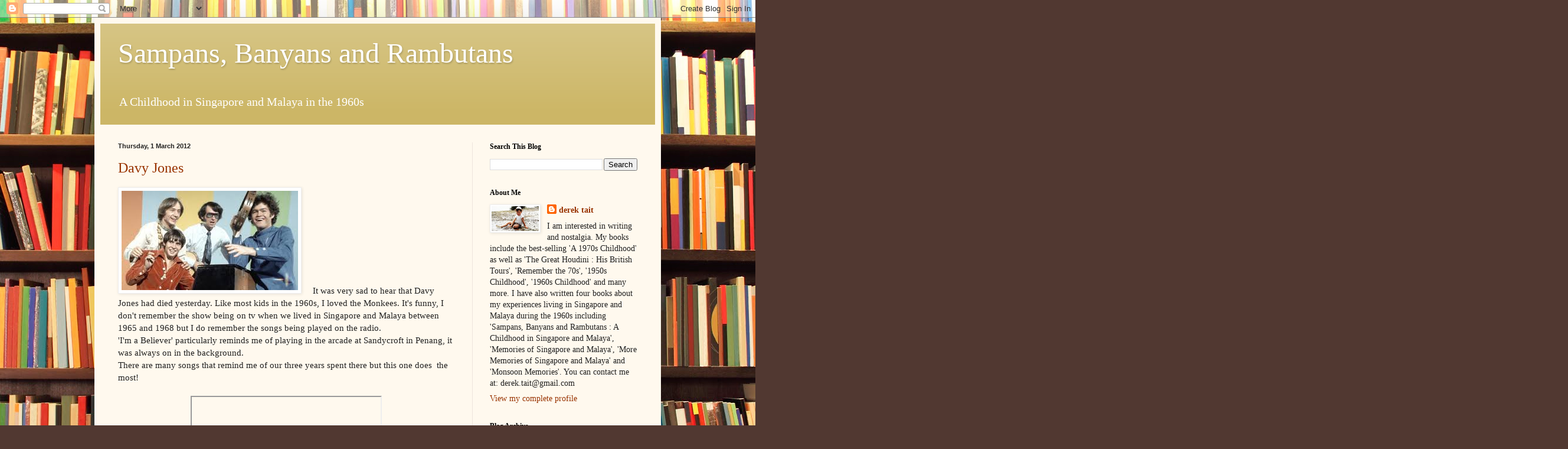

--- FILE ---
content_type: text/html; charset=UTF-8
request_url: https://singapore1960s.blogspot.com/search?updated-max=2012-07-15T12:52:00-07:00&max-results=7&reverse-paginate=true&start=7&by-date=false
body_size: 19992
content:
<!DOCTYPE html>
<html class='v2' dir='ltr' lang='en-GB'>
<head>
<link href='https://www.blogger.com/static/v1/widgets/335934321-css_bundle_v2.css' rel='stylesheet' type='text/css'/>
<meta content='width=1100' name='viewport'/>
<meta content='text/html; charset=UTF-8' http-equiv='Content-Type'/>
<meta content='blogger' name='generator'/>
<link href='https://singapore1960s.blogspot.com/favicon.ico' rel='icon' type='image/x-icon'/>
<link href='https://singapore1960s.blogspot.com/search?updated-max=2012-07-15T12:52:00-07:00&amp;max-results=7&amp;reverse-paginate=true&amp;start=7&amp;by-date=false' rel='canonical'/>
<link rel="alternate" type="application/atom+xml" title="Sampans, Banyans and Rambutans - Atom" href="https://singapore1960s.blogspot.com/feeds/posts/default" />
<link rel="alternate" type="application/rss+xml" title="Sampans, Banyans and Rambutans - RSS" href="https://singapore1960s.blogspot.com/feeds/posts/default?alt=rss" />
<link rel="service.post" type="application/atom+xml" title="Sampans, Banyans and Rambutans - Atom" href="https://www.blogger.com/feeds/440479042613623246/posts/default" />
<link rel="me" href="https://www.blogger.com/profile/06420179495782939026" />
<!--Can't find substitution for tag [blog.ieCssRetrofitLinks]-->
<meta content='singapore,malaya,1960s,childhood,nostalgia,british,forces,sampans,banyans,rambutans,johor,johore,naval,history' name='description'/>
<meta content='https://singapore1960s.blogspot.com/search?updated-max=2012-07-15T12:52:00-07:00&amp;max-results=7&amp;reverse-paginate=true&amp;start=7&amp;by-date=false' property='og:url'/>
<meta content='Sampans, Banyans and Rambutans' property='og:title'/>
<meta content='singapore,malaya,1960s,childhood,nostalgia,british,forces,sampans,banyans,rambutans,johor,johore,naval,history' property='og:description'/>
<title>Sampans, Banyans and Rambutans</title>
<style id='page-skin-1' type='text/css'><!--
/*
-----------------------------------------------
Blogger Template Style
Name:     Simple
Designer: Blogger
URL:      www.blogger.com
----------------------------------------------- */
/* Content
----------------------------------------------- */
body {
font: normal normal 14px Georgia, Utopia, 'Palatino Linotype', Palatino, serif;
color: #222222;
background: #513831 url(//themes.googleusercontent.com/image?id=1KH22PlFqsiVYxboQNAoJjYmRbw5M4REHmdJbHT5M2x9zVMGrCqwSjZvaQW_A10KPc6Il) repeat scroll top center /* Credit: luoman (http://www.istockphoto.com/googleimages.php?id=11394138&amp;platform=blogger) */;
padding: 0 40px 40px 40px;
}
html body .region-inner {
min-width: 0;
max-width: 100%;
width: auto;
}
h2 {
font-size: 22px;
}
a:link {
text-decoration:none;
color: #993300;
}
a:visited {
text-decoration:none;
color: #888888;
}
a:hover {
text-decoration:underline;
color: #ff1900;
}
.body-fauxcolumn-outer .fauxcolumn-inner {
background: transparent none repeat scroll top left;
_background-image: none;
}
.body-fauxcolumn-outer .cap-top {
position: absolute;
z-index: 1;
height: 400px;
width: 100%;
}
.body-fauxcolumn-outer .cap-top .cap-left {
width: 100%;
background: transparent none repeat-x scroll top left;
_background-image: none;
}
.content-outer {
-moz-box-shadow: 0 0 40px rgba(0, 0, 0, .15);
-webkit-box-shadow: 0 0 5px rgba(0, 0, 0, .15);
-goog-ms-box-shadow: 0 0 10px #333333;
box-shadow: 0 0 40px rgba(0, 0, 0, .15);
margin-bottom: 1px;
}
.content-inner {
padding: 10px 10px;
}
.content-inner {
background-color: #fff9ee;
}
/* Header
----------------------------------------------- */
.header-outer {
background: #ccb666 url(//www.blogblog.com/1kt/simple/gradients_light.png) repeat-x scroll 0 -400px;
_background-image: none;
}
.Header h1 {
font: normal normal 48px Georgia, Utopia, 'Palatino Linotype', Palatino, serif;
color: #ffffff;
text-shadow: 1px 2px 3px rgba(0, 0, 0, .2);
}
.Header h1 a {
color: #ffffff;
}
.Header .description {
font-size: 140%;
color: #ffffff;
}
.header-inner .Header .titlewrapper {
padding: 22px 30px;
}
.header-inner .Header .descriptionwrapper {
padding: 0 30px;
}
/* Tabs
----------------------------------------------- */
.tabs-inner .section:first-child {
border-top: 0 solid #eee5dd;
}
.tabs-inner .section:first-child ul {
margin-top: -0;
border-top: 0 solid #eee5dd;
border-left: 0 solid #eee5dd;
border-right: 0 solid #eee5dd;
}
.tabs-inner .widget ul {
background: #fff9ee none repeat-x scroll 0 -800px;
_background-image: none;
border-bottom: 1px solid #eee5dd;
margin-top: 0;
margin-left: -30px;
margin-right: -30px;
}
.tabs-inner .widget li a {
display: inline-block;
padding: .6em 1em;
font: normal normal 16px Georgia, Utopia, 'Palatino Linotype', Palatino, serif;
color: #998877;
border-left: 1px solid #fff9ee;
border-right: 1px solid #eee5dd;
}
.tabs-inner .widget li:first-child a {
border-left: none;
}
.tabs-inner .widget li.selected a, .tabs-inner .widget li a:hover {
color: #000000;
background-color: #fff9ee;
text-decoration: none;
}
/* Columns
----------------------------------------------- */
.main-outer {
border-top: 0 solid #eee5dd;
}
.fauxcolumn-left-outer .fauxcolumn-inner {
border-right: 1px solid #eee5dd;
}
.fauxcolumn-right-outer .fauxcolumn-inner {
border-left: 1px solid #eee5dd;
}
/* Headings
----------------------------------------------- */
div.widget > h2,
div.widget h2.title {
margin: 0 0 1em 0;
font: normal bold 12px Georgia, Utopia, 'Palatino Linotype', Palatino, serif;
color: #000000;
}
/* Widgets
----------------------------------------------- */
.widget .zippy {
color: #999999;
text-shadow: 2px 2px 1px rgba(0, 0, 0, .1);
}
.widget .popular-posts ul {
list-style: none;
}
/* Posts
----------------------------------------------- */
h2.date-header {
font: normal bold 11px Arial, Tahoma, Helvetica, FreeSans, sans-serif;
}
.date-header span {
background-color: transparent;
color: #222222;
padding: inherit;
letter-spacing: inherit;
margin: inherit;
}
.main-inner {
padding-top: 30px;
padding-bottom: 30px;
}
.main-inner .column-center-inner {
padding: 0 15px;
}
.main-inner .column-center-inner .section {
margin: 0 15px;
}
.post {
margin: 0 0 25px 0;
}
h3.post-title, .comments h4 {
font: normal normal 24px Georgia, Utopia, 'Palatino Linotype', Palatino, serif;
margin: .75em 0 0;
}
.post-body {
font-size: 110%;
line-height: 1.4;
position: relative;
}
.post-body img, .post-body .tr-caption-container, .Profile img, .Image img,
.BlogList .item-thumbnail img {
padding: 2px;
background: #ffffff;
border: 1px solid #eeeeee;
-moz-box-shadow: 1px 1px 5px rgba(0, 0, 0, .1);
-webkit-box-shadow: 1px 1px 5px rgba(0, 0, 0, .1);
box-shadow: 1px 1px 5px rgba(0, 0, 0, .1);
}
.post-body img, .post-body .tr-caption-container {
padding: 5px;
}
.post-body .tr-caption-container {
color: #222222;
}
.post-body .tr-caption-container img {
padding: 0;
background: transparent;
border: none;
-moz-box-shadow: 0 0 0 rgba(0, 0, 0, .1);
-webkit-box-shadow: 0 0 0 rgba(0, 0, 0, .1);
box-shadow: 0 0 0 rgba(0, 0, 0, .1);
}
.post-header {
margin: 0 0 1.5em;
line-height: 1.6;
font-size: 90%;
}
.post-footer {
margin: 20px -2px 0;
padding: 5px 10px;
color: #666555;
background-color: #eee9dd;
border-bottom: 1px solid #eeeeee;
line-height: 1.6;
font-size: 90%;
}
#comments .comment-author {
padding-top: 1.5em;
border-top: 1px solid #eee5dd;
background-position: 0 1.5em;
}
#comments .comment-author:first-child {
padding-top: 0;
border-top: none;
}
.avatar-image-container {
margin: .2em 0 0;
}
#comments .avatar-image-container img {
border: 1px solid #eeeeee;
}
/* Comments
----------------------------------------------- */
.comments .comments-content .icon.blog-author {
background-repeat: no-repeat;
background-image: url([data-uri]);
}
.comments .comments-content .loadmore a {
border-top: 1px solid #999999;
border-bottom: 1px solid #999999;
}
.comments .comment-thread.inline-thread {
background-color: #eee9dd;
}
.comments .continue {
border-top: 2px solid #999999;
}
/* Accents
---------------------------------------------- */
.section-columns td.columns-cell {
border-left: 1px solid #eee5dd;
}
.blog-pager {
background: transparent none no-repeat scroll top center;
}
.blog-pager-older-link, .home-link,
.blog-pager-newer-link {
background-color: #fff9ee;
padding: 5px;
}
.footer-outer {
border-top: 0 dashed #bbbbbb;
}
/* Mobile
----------------------------------------------- */
body.mobile  {
background-size: auto;
}
.mobile .body-fauxcolumn-outer {
background: transparent none repeat scroll top left;
}
.mobile .body-fauxcolumn-outer .cap-top {
background-size: 100% auto;
}
.mobile .content-outer {
-webkit-box-shadow: 0 0 3px rgba(0, 0, 0, .15);
box-shadow: 0 0 3px rgba(0, 0, 0, .15);
}
.mobile .tabs-inner .widget ul {
margin-left: 0;
margin-right: 0;
}
.mobile .post {
margin: 0;
}
.mobile .main-inner .column-center-inner .section {
margin: 0;
}
.mobile .date-header span {
padding: 0.1em 10px;
margin: 0 -10px;
}
.mobile h3.post-title {
margin: 0;
}
.mobile .blog-pager {
background: transparent none no-repeat scroll top center;
}
.mobile .footer-outer {
border-top: none;
}
.mobile .main-inner, .mobile .footer-inner {
background-color: #fff9ee;
}
.mobile-index-contents {
color: #222222;
}
.mobile-link-button {
background-color: #993300;
}
.mobile-link-button a:link, .mobile-link-button a:visited {
color: #ffffff;
}
.mobile .tabs-inner .section:first-child {
border-top: none;
}
.mobile .tabs-inner .PageList .widget-content {
background-color: #fff9ee;
color: #000000;
border-top: 1px solid #eee5dd;
border-bottom: 1px solid #eee5dd;
}
.mobile .tabs-inner .PageList .widget-content .pagelist-arrow {
border-left: 1px solid #eee5dd;
}

--></style>
<style id='template-skin-1' type='text/css'><!--
body {
min-width: 960px;
}
.content-outer, .content-fauxcolumn-outer, .region-inner {
min-width: 960px;
max-width: 960px;
_width: 960px;
}
.main-inner .columns {
padding-left: 0;
padding-right: 310px;
}
.main-inner .fauxcolumn-center-outer {
left: 0;
right: 310px;
/* IE6 does not respect left and right together */
_width: expression(this.parentNode.offsetWidth -
parseInt("0") -
parseInt("310px") + 'px');
}
.main-inner .fauxcolumn-left-outer {
width: 0;
}
.main-inner .fauxcolumn-right-outer {
width: 310px;
}
.main-inner .column-left-outer {
width: 0;
right: 100%;
margin-left: -0;
}
.main-inner .column-right-outer {
width: 310px;
margin-right: -310px;
}
#layout {
min-width: 0;
}
#layout .content-outer {
min-width: 0;
width: 800px;
}
#layout .region-inner {
min-width: 0;
width: auto;
}
body#layout div.add_widget {
padding: 8px;
}
body#layout div.add_widget a {
margin-left: 32px;
}
--></style>
<style>
    body {background-image:url(\/\/themes.googleusercontent.com\/image?id=1KH22PlFqsiVYxboQNAoJjYmRbw5M4REHmdJbHT5M2x9zVMGrCqwSjZvaQW_A10KPc6Il);}
    
@media (max-width: 200px) { body {background-image:url(\/\/themes.googleusercontent.com\/image?id=1KH22PlFqsiVYxboQNAoJjYmRbw5M4REHmdJbHT5M2x9zVMGrCqwSjZvaQW_A10KPc6Il&options=w200);}}
@media (max-width: 400px) and (min-width: 201px) { body {background-image:url(\/\/themes.googleusercontent.com\/image?id=1KH22PlFqsiVYxboQNAoJjYmRbw5M4REHmdJbHT5M2x9zVMGrCqwSjZvaQW_A10KPc6Il&options=w400);}}
@media (max-width: 800px) and (min-width: 401px) { body {background-image:url(\/\/themes.googleusercontent.com\/image?id=1KH22PlFqsiVYxboQNAoJjYmRbw5M4REHmdJbHT5M2x9zVMGrCqwSjZvaQW_A10KPc6Il&options=w800);}}
@media (max-width: 1200px) and (min-width: 801px) { body {background-image:url(\/\/themes.googleusercontent.com\/image?id=1KH22PlFqsiVYxboQNAoJjYmRbw5M4REHmdJbHT5M2x9zVMGrCqwSjZvaQW_A10KPc6Il&options=w1200);}}
/* Last tag covers anything over one higher than the previous max-size cap. */
@media (min-width: 1201px) { body {background-image:url(\/\/themes.googleusercontent.com\/image?id=1KH22PlFqsiVYxboQNAoJjYmRbw5M4REHmdJbHT5M2x9zVMGrCqwSjZvaQW_A10KPc6Il&options=w1600);}}
  </style>
<link href='https://www.blogger.com/dyn-css/authorization.css?targetBlogID=440479042613623246&amp;zx=4058e733-c11b-4e30-8b80-d9fca615198f' media='none' onload='if(media!=&#39;all&#39;)media=&#39;all&#39;' rel='stylesheet'/><noscript><link href='https://www.blogger.com/dyn-css/authorization.css?targetBlogID=440479042613623246&amp;zx=4058e733-c11b-4e30-8b80-d9fca615198f' rel='stylesheet'/></noscript>
<meta name='google-adsense-platform-account' content='ca-host-pub-1556223355139109'/>
<meta name='google-adsense-platform-domain' content='blogspot.com'/>

<script async src="https://pagead2.googlesyndication.com/pagead/js/adsbygoogle.js?client=ca-pub-9428120376646701&host=ca-host-pub-1556223355139109" crossorigin="anonymous"></script>

<!-- data-ad-client=ca-pub-9428120376646701 -->

</head>
<body class='loading variant-literate'>
<div class='navbar section' id='navbar' name='Navbar'><div class='widget Navbar' data-version='1' id='Navbar1'><script type="text/javascript">
    function setAttributeOnload(object, attribute, val) {
      if(window.addEventListener) {
        window.addEventListener('load',
          function(){ object[attribute] = val; }, false);
      } else {
        window.attachEvent('onload', function(){ object[attribute] = val; });
      }
    }
  </script>
<div id="navbar-iframe-container"></div>
<script type="text/javascript" src="https://apis.google.com/js/platform.js"></script>
<script type="text/javascript">
      gapi.load("gapi.iframes:gapi.iframes.style.bubble", function() {
        if (gapi.iframes && gapi.iframes.getContext) {
          gapi.iframes.getContext().openChild({
              url: 'https://www.blogger.com/navbar/440479042613623246?origin\x3dhttps://singapore1960s.blogspot.com',
              where: document.getElementById("navbar-iframe-container"),
              id: "navbar-iframe"
          });
        }
      });
    </script><script type="text/javascript">
(function() {
var script = document.createElement('script');
script.type = 'text/javascript';
script.src = '//pagead2.googlesyndication.com/pagead/js/google_top_exp.js';
var head = document.getElementsByTagName('head')[0];
if (head) {
head.appendChild(script);
}})();
</script>
</div></div>
<div itemscope='itemscope' itemtype='http://schema.org/Blog' style='display: none;'>
<meta content='Sampans, Banyans and Rambutans' itemprop='name'/>
<meta content='singapore,malaya,1960s,childhood,nostalgia,british,forces,sampans,banyans,rambutans,johor,johore,naval,history' itemprop='description'/>
</div>
<div class='body-fauxcolumns'>
<div class='fauxcolumn-outer body-fauxcolumn-outer'>
<div class='cap-top'>
<div class='cap-left'></div>
<div class='cap-right'></div>
</div>
<div class='fauxborder-left'>
<div class='fauxborder-right'></div>
<div class='fauxcolumn-inner'>
</div>
</div>
<div class='cap-bottom'>
<div class='cap-left'></div>
<div class='cap-right'></div>
</div>
</div>
</div>
<div class='content'>
<div class='content-fauxcolumns'>
<div class='fauxcolumn-outer content-fauxcolumn-outer'>
<div class='cap-top'>
<div class='cap-left'></div>
<div class='cap-right'></div>
</div>
<div class='fauxborder-left'>
<div class='fauxborder-right'></div>
<div class='fauxcolumn-inner'>
</div>
</div>
<div class='cap-bottom'>
<div class='cap-left'></div>
<div class='cap-right'></div>
</div>
</div>
</div>
<div class='content-outer'>
<div class='content-cap-top cap-top'>
<div class='cap-left'></div>
<div class='cap-right'></div>
</div>
<div class='fauxborder-left content-fauxborder-left'>
<div class='fauxborder-right content-fauxborder-right'></div>
<div class='content-inner'>
<header>
<div class='header-outer'>
<div class='header-cap-top cap-top'>
<div class='cap-left'></div>
<div class='cap-right'></div>
</div>
<div class='fauxborder-left header-fauxborder-left'>
<div class='fauxborder-right header-fauxborder-right'></div>
<div class='region-inner header-inner'>
<div class='header section' id='header' name='Header'><div class='widget Header' data-version='1' id='Header1'>
<div id='header-inner'>
<div class='titlewrapper'>
<h1 class='title'>
<a href='https://singapore1960s.blogspot.com/'>
Sampans, Banyans and Rambutans
</a>
</h1>
</div>
<div class='descriptionwrapper'>
<p class='description'><span>A Childhood in Singapore and Malaya in the 1960s</span></p>
</div>
</div>
</div></div>
</div>
</div>
<div class='header-cap-bottom cap-bottom'>
<div class='cap-left'></div>
<div class='cap-right'></div>
</div>
</div>
</header>
<div class='tabs-outer'>
<div class='tabs-cap-top cap-top'>
<div class='cap-left'></div>
<div class='cap-right'></div>
</div>
<div class='fauxborder-left tabs-fauxborder-left'>
<div class='fauxborder-right tabs-fauxborder-right'></div>
<div class='region-inner tabs-inner'>
<div class='tabs no-items section' id='crosscol' name='Cross-column'></div>
<div class='tabs no-items section' id='crosscol-overflow' name='Cross-Column 2'></div>
</div>
</div>
<div class='tabs-cap-bottom cap-bottom'>
<div class='cap-left'></div>
<div class='cap-right'></div>
</div>
</div>
<div class='main-outer'>
<div class='main-cap-top cap-top'>
<div class='cap-left'></div>
<div class='cap-right'></div>
</div>
<div class='fauxborder-left main-fauxborder-left'>
<div class='fauxborder-right main-fauxborder-right'></div>
<div class='region-inner main-inner'>
<div class='columns fauxcolumns'>
<div class='fauxcolumn-outer fauxcolumn-center-outer'>
<div class='cap-top'>
<div class='cap-left'></div>
<div class='cap-right'></div>
</div>
<div class='fauxborder-left'>
<div class='fauxborder-right'></div>
<div class='fauxcolumn-inner'>
</div>
</div>
<div class='cap-bottom'>
<div class='cap-left'></div>
<div class='cap-right'></div>
</div>
</div>
<div class='fauxcolumn-outer fauxcolumn-left-outer'>
<div class='cap-top'>
<div class='cap-left'></div>
<div class='cap-right'></div>
</div>
<div class='fauxborder-left'>
<div class='fauxborder-right'></div>
<div class='fauxcolumn-inner'>
</div>
</div>
<div class='cap-bottom'>
<div class='cap-left'></div>
<div class='cap-right'></div>
</div>
</div>
<div class='fauxcolumn-outer fauxcolumn-right-outer'>
<div class='cap-top'>
<div class='cap-left'></div>
<div class='cap-right'></div>
</div>
<div class='fauxborder-left'>
<div class='fauxborder-right'></div>
<div class='fauxcolumn-inner'>
</div>
</div>
<div class='cap-bottom'>
<div class='cap-left'></div>
<div class='cap-right'></div>
</div>
</div>
<!-- corrects IE6 width calculation -->
<div class='columns-inner'>
<div class='column-center-outer'>
<div class='column-center-inner'>
<div class='main section' id='main' name='Main'><div class='widget Blog' data-version='1' id='Blog1'>
<div class='blog-posts hfeed'>

          <div class="date-outer">
        
<h2 class='date-header'><span>Thursday, 1 March 2012</span></h2>

          <div class="date-posts">
        
<div class='post-outer'>
<div class='post hentry uncustomized-post-template' itemprop='blogPost' itemscope='itemscope' itemtype='http://schema.org/BlogPosting'>
<meta content='https://blogger.googleusercontent.com/img/b/R29vZ2xl/AVvXsEg7dqvd1Nzs8bXbOcD9N8XPgpL2p14RIl1zEXr_yKmuctnjS1-1YBrAeyQcvC6cW3uFuixCfWiWrYVAxI-U9foKgF4RYMpVQInHpNRH4JzaiVlD-hBddzGlrQgwm7Z9hNtzUJtSspUmYtrn/' itemprop='image_url'/>
<meta content='440479042613623246' itemprop='blogId'/>
<meta content='5531555476731023935' itemprop='postId'/>
<a name='5531555476731023935'></a>
<h3 class='post-title entry-title' itemprop='name'>
<a href='https://singapore1960s.blogspot.com/2012/03/davy-jones.html'>Davy Jones</a>
</h3>
<div class='post-header'>
<div class='post-header-line-1'></div>
</div>
<div class='post-body entry-content' id='post-body-5531555476731023935' itemprop='articleBody'>
<a href="https://blogger.googleusercontent.com/img/b/R29vZ2xl/AVvXsEg7dqvd1Nzs8bXbOcD9N8XPgpL2p14RIl1zEXr_yKmuctnjS1-1YBrAeyQcvC6cW3uFuixCfWiWrYVAxI-U9foKgF4RYMpVQInHpNRH4JzaiVlD-hBddzGlrQgwm7Z9hNtzUJtSspUmYtrn/s299/download+%25282%2529.jpg" style="clear: left; margin-bottom: 1em; margin-right: 1em; text-align: center;"><img border="0" data-original-height="168" data-original-width="299" src="https://blogger.googleusercontent.com/img/b/R29vZ2xl/AVvXsEg7dqvd1Nzs8bXbOcD9N8XPgpL2p14RIl1zEXr_yKmuctnjS1-1YBrAeyQcvC6cW3uFuixCfWiWrYVAxI-U9foKgF4RYMpVQInHpNRH4JzaiVlD-hBddzGlrQgwm7Z9hNtzUJtSspUmYtrn/" /></a>&nbsp;It was very sad to hear that Davy Jones had died yesterday. Like most kids in the 1960s, I loved the Monkees. It's funny, I don't remember the show being on tv when we lived in Singapore and Malaya between 1965 and 1968 but I do remember the songs being played on the radio.<br />
'I'm a Believer' particularly reminds me of playing in the arcade at Sandycroft in Penang, it was always on in the background.<br />
There are many songs that remind me of our three years spent there but this one does&nbsp; the most!<div><br /><div class="separator" style="clear: both; text-align: center;"><iframe allowfullscreen="" class="BLOG_video_class" height="266" src="https://www.youtube.com/embed/W83InivbUSQ" width="320" youtube-src-id="W83InivbUSQ"></iframe></div><br />
<p></p><center><br /><src https:="" nivbusq="" youtu.be=""></src></center><p></p></div>
<div style='clear: both;'></div>
</div>
<div class='post-footer'>
<div class='post-footer-line post-footer-line-1'>
<span class='post-author vcard'>
Posted by
<span class='fn' itemprop='author' itemscope='itemscope' itemtype='http://schema.org/Person'>
<meta content='https://www.blogger.com/profile/06420179495782939026' itemprop='url'/>
<a class='g-profile' href='https://www.blogger.com/profile/06420179495782939026' rel='author' title='author profile'>
<span itemprop='name'>derek tait</span>
</a>
</span>
</span>
<span class='post-timestamp'>
at
<meta content='https://singapore1960s.blogspot.com/2012/03/davy-jones.html' itemprop='url'/>
<a class='timestamp-link' href='https://singapore1960s.blogspot.com/2012/03/davy-jones.html' rel='bookmark' title='permanent link'><abbr class='published' itemprop='datePublished' title='2012-03-01T13:29:00-08:00'>13:29</abbr></a>
</span>
<span class='post-comment-link'>
<a class='comment-link' href='https://singapore1960s.blogspot.com/2012/03/davy-jones.html#comment-form' onclick=''>
4 comments:
  </a>
</span>
<span class='post-icons'>
<span class='item-control blog-admin pid-1861194814'>
<a href='https://www.blogger.com/post-edit.g?blogID=440479042613623246&postID=5531555476731023935&from=pencil' title='Edit Post'>
<img alt='' class='icon-action' height='18' src='https://resources.blogblog.com/img/icon18_edit_allbkg.gif' width='18'/>
</a>
</span>
</span>
<div class='post-share-buttons goog-inline-block'>
</div>
</div>
<div class='post-footer-line post-footer-line-2'>
<span class='post-labels'>
</span>
</div>
<div class='post-footer-line post-footer-line-3'>
<span class='post-location'>
</span>
</div>
</div>
</div>
</div>

          </div></div>
        

          <div class="date-outer">
        
<h2 class='date-header'><span>Friday, 10 February 2012</span></h2>

          <div class="date-posts">
        
<div class='post-outer'>
<div class='post hentry uncustomized-post-template' itemprop='blogPost' itemscope='itemscope' itemtype='http://schema.org/BlogPosting'>
<meta content='https://blogger.googleusercontent.com/img/b/R29vZ2xl/AVvXsEhyTMzSSZT7ev2kmOT4rJKRm2IprpqNx9c0nP4C172IhsincLw7TwSO5PZOngXfzFOQBsiMDhTuRkiEGhQaNZQFJEDkjocJxb-WGqRKHnyNFx_a1g9f6kxnZyyBN6_3LryuIAz3CAPlQ0Z4/s320/25665388._SY475_.jpg' itemprop='image_url'/>
<meta content='440479042613623246' itemprop='blogId'/>
<meta content='3904661351590346468' itemprop='postId'/>
<a name='3904661351590346468'></a>
<h3 class='post-title entry-title' itemprop='name'>
<a href='https://singapore1960s.blogspot.com/2012/02/good-morning-yesterday.html'>Good Morning Yesterday</a>
</h3>
<div class='post-header'>
<div class='post-header-line-1'></div>
</div>
<div class='post-body entry-content' id='post-body-3904661351590346468' itemprop='articleBody'>
<div style="border-color: initial; border-style: none; border-width: medium;"><div class="separator" style="clear: both; text-align: center;"><a href="https://blogger.googleusercontent.com/img/b/R29vZ2xl/AVvXsEhyTMzSSZT7ev2kmOT4rJKRm2IprpqNx9c0nP4C172IhsincLw7TwSO5PZOngXfzFOQBsiMDhTuRkiEGhQaNZQFJEDkjocJxb-WGqRKHnyNFx_a1g9f6kxnZyyBN6_3LryuIAz3CAPlQ0Z4/s475/25665388._SY475_.jpg" imageanchor="1" style="clear: left; float: left; margin-bottom: 1em; margin-right: 1em;"><img border="0" data-original-height="475" data-original-width="315" height="320" src="https://blogger.googleusercontent.com/img/b/R29vZ2xl/AVvXsEhyTMzSSZT7ev2kmOT4rJKRm2IprpqNx9c0nP4C172IhsincLw7TwSO5PZOngXfzFOQBsiMDhTuRkiEGhQaNZQFJEDkjocJxb-WGqRKHnyNFx_a1g9f6kxnZyyBN6_3LryuIAz3CAPlQ0Z4/s320/25665388._SY475_.jpg" /></a></div><br />Fellow blogger and good friend, Lam Chun See, kindly sent me a copy of his latest book which I've been enjoying reading very much. It's a lovely book and I'm sure it will prove very popular. </div><div style="border-color: initial; border-style: none; border-width: medium;">Chun See has gathered together his memories of growing up in Singapore in the 1950s and 1960s and, with Singapore changing so much, it makes fascinating reading. Chun See's incredibly popular blog, 'Good Morning Yesterday' has received over one million page views and the book combines the many interesting stories and photos featured within its pages. It includes chapters about kampong life, family, friends and neighbours, festive occasions, family outings and much, much more.</div>I think that it makes excellent reading and made me feel like I was actually there. I think that it should feature on the school curriculum in Singapore to show&nbsp;children of today what life was once like in their beautiful city. So much has changed over the years, even since I was last there&nbsp;in 1990.<br />
It was also good to see a piece in the book from another good friend and fellow blogger, James Seah.<br />
Last year, we all appeared in 'Foodage' together and I can't help thinking that all the material featured within the pages of the book would make an excellent educational tv series in Singapore.<br />
I'd certainly recommend the book to anyone who has an interest in the Far East and I hope it sells many copies.<br />
There's more information on Chun See's blog at:<br />
<a href="http://goodmorningyesterday.blogspot.com/">http://goodmorningyesterday.blogspot.com/</a>
<div style='clear: both;'></div>
</div>
<div class='post-footer'>
<div class='post-footer-line post-footer-line-1'>
<span class='post-author vcard'>
Posted by
<span class='fn' itemprop='author' itemscope='itemscope' itemtype='http://schema.org/Person'>
<meta content='https://www.blogger.com/profile/06420179495782939026' itemprop='url'/>
<a class='g-profile' href='https://www.blogger.com/profile/06420179495782939026' rel='author' title='author profile'>
<span itemprop='name'>derek tait</span>
</a>
</span>
</span>
<span class='post-timestamp'>
at
<meta content='https://singapore1960s.blogspot.com/2012/02/good-morning-yesterday.html' itemprop='url'/>
<a class='timestamp-link' href='https://singapore1960s.blogspot.com/2012/02/good-morning-yesterday.html' rel='bookmark' title='permanent link'><abbr class='published' itemprop='datePublished' title='2012-02-10T09:59:00-08:00'>09:59</abbr></a>
</span>
<span class='post-comment-link'>
<a class='comment-link' href='https://singapore1960s.blogspot.com/2012/02/good-morning-yesterday.html#comment-form' onclick=''>
3 comments:
  </a>
</span>
<span class='post-icons'>
<span class='item-control blog-admin pid-1861194814'>
<a href='https://www.blogger.com/post-edit.g?blogID=440479042613623246&postID=3904661351590346468&from=pencil' title='Edit Post'>
<img alt='' class='icon-action' height='18' src='https://resources.blogblog.com/img/icon18_edit_allbkg.gif' width='18'/>
</a>
</span>
</span>
<div class='post-share-buttons goog-inline-block'>
</div>
</div>
<div class='post-footer-line post-footer-line-2'>
<span class='post-labels'>
</span>
</div>
<div class='post-footer-line post-footer-line-3'>
<span class='post-location'>
</span>
</div>
</div>
</div>
</div>

          </div></div>
        

          <div class="date-outer">
        
<h2 class='date-header'><span>Saturday, 28 January 2012</span></h2>

          <div class="date-posts">
        
<div class='post-outer'>
<div class='post hentry uncustomized-post-template' itemprop='blogPost' itemscope='itemscope' itemtype='http://schema.org/BlogPosting'>
<meta content='https://blogger.googleusercontent.com/img/b/R29vZ2xl/AVvXsEhNhVUkWodPIwGxWeyntiXVS2ejJstsycudsO74pE97um4RX3_TxLQpN93CgOD4ea83U-3pQ5fQho8NiBGcXBkn5P2dINSgOOzngdyrQTW77vUbayczeQGxtkXpF4ubWu9ROJg04iHmZycE/' itemprop='image_url'/>
<meta content='440479042613623246' itemprop='blogId'/>
<meta content='756737761964905651' itemprop='postId'/>
<a name='756737761964905651'></a>
<h3 class='post-title entry-title' itemprop='name'>
<a href='https://singapore1960s.blogspot.com/2012/01/napoleon-solo.html'>Napoleon Solo</a>
</h3>
<div class='post-header'>
<div class='post-header-line-1'></div>
</div>
<div class='post-body entry-content' id='post-body-756737761964905651' itemprop='articleBody'>
<div class="separator" style="border-color: initial; border-style: none; border-width: medium; clear: both; text-align: center;"><div class="separator" style="clear: both; text-align: center;"><a href="https://blogger.googleusercontent.com/img/b/R29vZ2xl/AVvXsEhNhVUkWodPIwGxWeyntiXVS2ejJstsycudsO74pE97um4RX3_TxLQpN93CgOD4ea83U-3pQ5fQho8NiBGcXBkn5P2dINSgOOzngdyrQTW77vUbayczeQGxtkXpF4ubWu9ROJg04iHmZycE/s285/download.jpg" imageanchor="1" style="clear: right; float: right; margin-bottom: 1em; margin-left: 1em;"><img border="0" data-original-height="177" data-original-width="285" src="https://blogger.googleusercontent.com/img/b/R29vZ2xl/AVvXsEhNhVUkWodPIwGxWeyntiXVS2ejJstsycudsO74pE97um4RX3_TxLQpN93CgOD4ea83U-3pQ5fQho8NiBGcXBkn5P2dINSgOOzngdyrQTW77vUbayczeQGxtkXpF4ubWu9ROJg04iHmZycE/" /></a></div><br /></div><div style="border-color: initial; border-style: none; border-width: medium;"><div style="border-color: initial; border-style: none; border-width: medium;">It seemed odd seeing Robert Vaughn appearing in Coronation Street this week and it reminded me when The Man From Uncle was the coolest show on tv. Alan and me would run around the garden at Jalan Wijaya in the 1960s pretending to be Napoleon Solo and Illya Kuryakin. I always seemed to come out the worst if anyone got shot or was tied up! We had all the toys that came with the show including Man from Uncle badges, guns and annuals. The best toy you could buy at the time&nbsp; was a Corgi Man From Uncle car which I remember our parents buying us at Sandycroft in Penang.</div></div><div style="border-color: initial; border-style: none; border-width: medium;"><div style="border-color: initial; border-style: none; border-width: medium;"><div style="border-color: initial; border-style: none; border-width: medium;"><div style="border-color: initial; border-style: none; border-width: medium;"><div style="border-color: initial; border-style: none; border-width: medium;"><div class="separator" style="clear: both; text-align: center;"><a href="https://blogger.googleusercontent.com/img/b/R29vZ2xl/AVvXsEg6csbgTXimwRsNFpxYQ5nbuMNnzOZxyTso7m7E0GbmZdvntCZO-F3Q6sbzFKYbOVN_Yhyphenhyphen4UjYJqY3k2H-meZPbrm95QjL8RP2XVGYGvIqrmawxPoeOnCmyys0YfC84KkrONC5ZlwReeNKm/s275/wrapper.jpg" imageanchor="1" style="clear: right; float: right; margin-bottom: 1em; margin-left: 1em;"><img border="0" data-original-height="275" data-original-width="192" src="https://blogger.googleusercontent.com/img/b/R29vZ2xl/AVvXsEg6csbgTXimwRsNFpxYQ5nbuMNnzOZxyTso7m7E0GbmZdvntCZO-F3Q6sbzFKYbOVN_Yhyphenhyphen4UjYJqY3k2H-meZPbrm95QjL8RP2XVGYGvIqrmawxPoeOnCmyys0YfC84KkrONC5ZlwReeNKm/" /></a></div><br />&nbsp;I've still got it but it's seen better days. It would have been pushed over all the floors in Jalan Wijaya and crashed into walls and propelled up the garden. It got the same treatment when we got back home!</div></div></div></div></div><div style="border-color: initial; border-style: none; border-width: medium;"><div style="border-color: initial; border-style: none; border-width: medium;"><div style="border-color: initial; border-style: none; border-width: medium;">I wonder what other stars of 60s shows still pop up on tv? I can't think of many apart from William Shatner.</div></div></div>
<div style='clear: both;'></div>
</div>
<div class='post-footer'>
<div class='post-footer-line post-footer-line-1'>
<span class='post-author vcard'>
Posted by
<span class='fn' itemprop='author' itemscope='itemscope' itemtype='http://schema.org/Person'>
<meta content='https://www.blogger.com/profile/06420179495782939026' itemprop='url'/>
<a class='g-profile' href='https://www.blogger.com/profile/06420179495782939026' rel='author' title='author profile'>
<span itemprop='name'>derek tait</span>
</a>
</span>
</span>
<span class='post-timestamp'>
at
<meta content='https://singapore1960s.blogspot.com/2012/01/napoleon-solo.html' itemprop='url'/>
<a class='timestamp-link' href='https://singapore1960s.blogspot.com/2012/01/napoleon-solo.html' rel='bookmark' title='permanent link'><abbr class='published' itemprop='datePublished' title='2012-01-28T04:38:00-08:00'>04:38</abbr></a>
</span>
<span class='post-comment-link'>
<a class='comment-link' href='https://singapore1960s.blogspot.com/2012/01/napoleon-solo.html#comment-form' onclick=''>
6 comments:
  </a>
</span>
<span class='post-icons'>
<span class='item-control blog-admin pid-1861194814'>
<a href='https://www.blogger.com/post-edit.g?blogID=440479042613623246&postID=756737761964905651&from=pencil' title='Edit Post'>
<img alt='' class='icon-action' height='18' src='https://resources.blogblog.com/img/icon18_edit_allbkg.gif' width='18'/>
</a>
</span>
</span>
<div class='post-share-buttons goog-inline-block'>
</div>
</div>
<div class='post-footer-line post-footer-line-2'>
<span class='post-labels'>
</span>
</div>
<div class='post-footer-line post-footer-line-3'>
<span class='post-location'>
</span>
</div>
</div>
</div>
</div>

          </div></div>
        

          <div class="date-outer">
        
<h2 class='date-header'><span>Wednesday, 25 January 2012</span></h2>

          <div class="date-posts">
        
<div class='post-outer'>
<div class='post hentry uncustomized-post-template' itemprop='blogPost' itemscope='itemscope' itemtype='http://schema.org/BlogPosting'>
<meta content='https://blogger.googleusercontent.com/img/b/R29vZ2xl/AVvXsEglPs1NuZYF0SlPOKg6gPuFLK7FpVt7_kAiZz77ZIf0LgecsGIsykFBpCDXQRSKfdE8IJl7tf2relPGjjXqBmr7ARxnk2IqeIqkGHCsqtvVwyMwbjMwLkST1N0xMWHCbuvpzGIwAgZ4G4Mg/s320/51wi0vttSVL._SX331_BO1%252C204%252C203%252C200_.jpg' itemprop='image_url'/>
<meta content='440479042613623246' itemprop='blogId'/>
<meta content='5859955498453737752' itemprop='postId'/>
<a name='5859955498453737752'></a>
<h3 class='post-title entry-title' itemprop='name'>
<a href='https://singapore1960s.blogspot.com/2012/01/little-black-sambo.html'>The Little Black Sambo</a>
</h3>
<div class='post-header'>
<div class='post-header-line-1'></div>
</div>
<div class='post-body entry-content' id='post-body-5859955498453737752' itemprop='articleBody'>
<div class="separator" style="clear: both; text-align: center;"><div class="separator" style="clear: both; text-align: center;"><a href="https://blogger.googleusercontent.com/img/b/R29vZ2xl/AVvXsEglPs1NuZYF0SlPOKg6gPuFLK7FpVt7_kAiZz77ZIf0LgecsGIsykFBpCDXQRSKfdE8IJl7tf2relPGjjXqBmr7ARxnk2IqeIqkGHCsqtvVwyMwbjMwLkST1N0xMWHCbuvpzGIwAgZ4G4Mg/s499/51wi0vttSVL._SX331_BO1%252C204%252C203%252C200_.jpg" imageanchor="1" style="clear: left; float: left; margin-bottom: 1em; margin-right: 1em;"><img border="0" data-original-height="499" data-original-width="333" height="320" src="https://blogger.googleusercontent.com/img/b/R29vZ2xl/AVvXsEglPs1NuZYF0SlPOKg6gPuFLK7FpVt7_kAiZz77ZIf0LgecsGIsykFBpCDXQRSKfdE8IJl7tf2relPGjjXqBmr7ARxnk2IqeIqkGHCsqtvVwyMwbjMwLkST1N0xMWHCbuvpzGIwAgZ4G4Mg/s320/51wi0vttSVL._SX331_BO1%252C204%252C203%252C200_.jpg" /></a></div><br /></div>The Little Black Sambo was the first book that I ever read while attending the Royal Naval infant school at Kebunteh in Johore Bahru in 1965. I loved the book,&nbsp;especially its very colourful illustrations. It told the story of a small boy whose colourful new clothes, shoes, and umbrella are taken by four tigers in exchange for them not eating him. The tigers get jealous of one another and chase each other around a tree until they turn into butter. The boy collects his clothes and takes the butter home to his mother who then makes pancakes out of it. As a small boy, I believed that this could happen and there were quite possibly tigers&nbsp;in the jungle further up the street!<br />
I would love to have a copy of this book but haven't seen one since the 1960s although I know it's regularly sold on ebay. The story was written by Helen Bannerman and published in 1899.<br />
Over the years, the book and its title have been seen to have been racist and it has been rewritten and released with such titles as 'The Boy and the Tigers', 'The Story of Little Babaji', 'Sam and the Tigers' and 'Little Kim'. However, it has been republished many times with its original title and seems to be sold all over the internet and is still available on Amazon and other bookshops.<br />
Of course, when I was a boy, I didn't realise it could be taken as being racist. I didn't even know what racism was. We were surrounded by people of all nationalities and we all got on pretty well. To me, it was just a lovely colourful book with characters I could imagine&nbsp;living not too far away from where I lived.
<div style='clear: both;'></div>
</div>
<div class='post-footer'>
<div class='post-footer-line post-footer-line-1'>
<span class='post-author vcard'>
Posted by
<span class='fn' itemprop='author' itemscope='itemscope' itemtype='http://schema.org/Person'>
<meta content='https://www.blogger.com/profile/06420179495782939026' itemprop='url'/>
<a class='g-profile' href='https://www.blogger.com/profile/06420179495782939026' rel='author' title='author profile'>
<span itemprop='name'>derek tait</span>
</a>
</span>
</span>
<span class='post-timestamp'>
at
<meta content='https://singapore1960s.blogspot.com/2012/01/little-black-sambo.html' itemprop='url'/>
<a class='timestamp-link' href='https://singapore1960s.blogspot.com/2012/01/little-black-sambo.html' rel='bookmark' title='permanent link'><abbr class='published' itemprop='datePublished' title='2012-01-25T12:46:00-08:00'>12:46</abbr></a>
</span>
<span class='post-comment-link'>
<a class='comment-link' href='https://singapore1960s.blogspot.com/2012/01/little-black-sambo.html#comment-form' onclick=''>
1 comment:
  </a>
</span>
<span class='post-icons'>
<span class='item-control blog-admin pid-1861194814'>
<a href='https://www.blogger.com/post-edit.g?blogID=440479042613623246&postID=5859955498453737752&from=pencil' title='Edit Post'>
<img alt='' class='icon-action' height='18' src='https://resources.blogblog.com/img/icon18_edit_allbkg.gif' width='18'/>
</a>
</span>
</span>
<div class='post-share-buttons goog-inline-block'>
</div>
</div>
<div class='post-footer-line post-footer-line-2'>
<span class='post-labels'>
</span>
</div>
<div class='post-footer-line post-footer-line-3'>
<span class='post-location'>
</span>
</div>
</div>
</div>
</div>

          </div></div>
        

          <div class="date-outer">
        
<h2 class='date-header'><span>Saturday, 21 January 2012</span></h2>

          <div class="date-posts">
        
<div class='post-outer'>
<div class='post hentry uncustomized-post-template' itemprop='blogPost' itemscope='itemscope' itemtype='http://schema.org/BlogPosting'>
<meta content='https://blogger.googleusercontent.com/img/b/R29vZ2xl/AVvXsEjCDHWPx4htjq_Sl_cKDhBswSYS6f3f8w1oeLosLzy7JANPwkmFP1kpReD6EhgXIlSmdeVzjTRZmGX8SGxNrGuwb3FTE7_F9TdtSyOFnB-sbNfnOm779PjX95SXB3NIbLn3NI0cgpxyBUe8/s320/Pejabat+Pos+Man+outside+65+Jalan+Chendera.jpg' itemprop='image_url'/>
<meta content='440479042613623246' itemprop='blogId'/>
<meta content='4686024930025850835' itemprop='postId'/>
<a name='4686024930025850835'></a>
<h3 class='post-title entry-title' itemprop='name'>
<a href='https://singapore1960s.blogspot.com/2012/01/our-local-postman.html'>Our local postman</a>
</h3>
<div class='post-header'>
<div class='post-header-line-1'></div>
</div>
<div class='post-body entry-content' id='post-body-4686024930025850835' itemprop='articleBody'>
<div class="separator" style="clear: both; text-align: center;"><div class="separator" style="clear: both; text-align: center;"><a href="https://blogger.googleusercontent.com/img/b/R29vZ2xl/AVvXsEjCDHWPx4htjq_Sl_cKDhBswSYS6f3f8w1oeLosLzy7JANPwkmFP1kpReD6EhgXIlSmdeVzjTRZmGX8SGxNrGuwb3FTE7_F9TdtSyOFnB-sbNfnOm779PjX95SXB3NIbLn3NI0cgpxyBUe8/s1276/Pejabat+Pos+Man+outside+65+Jalan+Chendera.jpg" imageanchor="1" style="clear: left; float: left; margin-bottom: 1em; margin-right: 1em;"><img border="0" data-original-height="1276" data-original-width="1245" height="320" src="https://blogger.googleusercontent.com/img/b/R29vZ2xl/AVvXsEjCDHWPx4htjq_Sl_cKDhBswSYS6f3f8w1oeLosLzy7JANPwkmFP1kpReD6EhgXIlSmdeVzjTRZmGX8SGxNrGuwb3FTE7_F9TdtSyOFnB-sbNfnOm779PjX95SXB3NIbLn3NI0cgpxyBUe8/s320/Pejabat+Pos+Man+outside+65+Jalan+Chendera.jpg" /></a></div><br /></div>Liz Garcia kindly sent me a photo of her postman who delivered to her home at Jalan Chendera at Serene Park, Johor Bahru in the late 1960s.<br />
We weren't too far away in Jalan Wijaya and it would be funny if this was our postman too!<br />
There are a few things that I remember the postman delivering. One was sweets and sherbet from my gran in Seaham Harbour in England. My brother also rembers her sending us Easter Eggs but they were all broken by the time they reached us. I also remember the 'Letters Home' reel-to-reel tapes that would go back and forwards between us and our gran. I wish that we still had them all now. I think that maybe we recorded over the same one over and over again. The only tape that still survives has me pretending to be my toy talking tin robot, singing songs from school and letting gran know what we'd been up to that day. It's certainly a lot different to the technology of today!<br />
Liz remembers a lot of things that I remember and writes;<br />
'I remember the 'gardeners' with their scythes and also the man who cycled around the estate selling bread and cakes and a van in the evening from which I had my first taste of nasi goreng. I'm attaching a photo of the postman - or as we used to call him "the pejabat pos man". He was always a welcome sight bringing letters from my husband when he was away (which was most of the time) and from the UK.'<br />
We took many photos while we lived at Jalan Wijaya but never thought to take photos of the postman, the nasi goreng man or other unusual sights. Film was quite expensive back then to get developed but, even so, we still have many wonderful photos to look back on.
<div style='clear: both;'></div>
</div>
<div class='post-footer'>
<div class='post-footer-line post-footer-line-1'>
<span class='post-author vcard'>
Posted by
<span class='fn' itemprop='author' itemscope='itemscope' itemtype='http://schema.org/Person'>
<meta content='https://www.blogger.com/profile/06420179495782939026' itemprop='url'/>
<a class='g-profile' href='https://www.blogger.com/profile/06420179495782939026' rel='author' title='author profile'>
<span itemprop='name'>derek tait</span>
</a>
</span>
</span>
<span class='post-timestamp'>
at
<meta content='https://singapore1960s.blogspot.com/2012/01/our-local-postman.html' itemprop='url'/>
<a class='timestamp-link' href='https://singapore1960s.blogspot.com/2012/01/our-local-postman.html' rel='bookmark' title='permanent link'><abbr class='published' itemprop='datePublished' title='2012-01-21T09:27:00-08:00'>09:27</abbr></a>
</span>
<span class='post-comment-link'>
<a class='comment-link' href='https://singapore1960s.blogspot.com/2012/01/our-local-postman.html#comment-form' onclick=''>
1 comment:
  </a>
</span>
<span class='post-icons'>
<span class='item-control blog-admin pid-1861194814'>
<a href='https://www.blogger.com/post-edit.g?blogID=440479042613623246&postID=4686024930025850835&from=pencil' title='Edit Post'>
<img alt='' class='icon-action' height='18' src='https://resources.blogblog.com/img/icon18_edit_allbkg.gif' width='18'/>
</a>
</span>
</span>
<div class='post-share-buttons goog-inline-block'>
</div>
</div>
<div class='post-footer-line post-footer-line-2'>
<span class='post-labels'>
</span>
</div>
<div class='post-footer-line post-footer-line-3'>
<span class='post-location'>
</span>
</div>
</div>
</div>
</div>

          </div></div>
        

          <div class="date-outer">
        
<h2 class='date-header'><span>Thursday, 5 January 2012</span></h2>

          <div class="date-posts">
        
<div class='post-outer'>
<div class='post hentry uncustomized-post-template' itemprop='blogPost' itemscope='itemscope' itemtype='http://schema.org/BlogPosting'>
<meta content='https://blogger.googleusercontent.com/img/b/R29vZ2xl/AVvXsEh6S0f-6D4g2wMzn0EqND8EySuV1e7sOZrZoo29LUJwVboBjDADnajO5KnLcSoUgaUQcxY3kmowhKugd7iqENSyDmvOUZhJwUhr1T6rtJgpnbApKRc1T-0Ao5shnQRlHIP4gi262cdDioH6/s320/t12.jpg' itemprop='image_url'/>
<meta content='440479042613623246' itemprop='blogId'/>
<meta content='8099624934023340670' itemprop='postId'/>
<a name='8099624934023340670'></a>
<h3 class='post-title entry-title' itemprop='name'>
<a href='https://singapore1960s.blogspot.com/2012/01/tiger-balm-gardens.html'>Tiger Balm Gardens</a>
</h3>
<div class='post-header'>
<div class='post-header-line-1'></div>
</div>
<div class='post-body entry-content' id='post-body-8099624934023340670' itemprop='articleBody'>
<div class="separator" style="clear: both; text-align: center;"><div class="separator" style="clear: both; text-align: center;"><a href="https://blogger.googleusercontent.com/img/b/R29vZ2xl/AVvXsEh6S0f-6D4g2wMzn0EqND8EySuV1e7sOZrZoo29LUJwVboBjDADnajO5KnLcSoUgaUQcxY3kmowhKugd7iqENSyDmvOUZhJwUhr1T6rtJgpnbApKRc1T-0Ao5shnQRlHIP4gi262cdDioH6/s800/t12.jpg" imageanchor="1" style="clear: left; float: left; margin-bottom: 1em; margin-right: 1em;"><img border="0" data-original-height="603" data-original-width="800" src="https://blogger.googleusercontent.com/img/b/R29vZ2xl/AVvXsEh6S0f-6D4g2wMzn0EqND8EySuV1e7sOZrZoo29LUJwVboBjDADnajO5KnLcSoUgaUQcxY3kmowhKugd7iqENSyDmvOUZhJwUhr1T6rtJgpnbApKRc1T-0Ao5shnQRlHIP4gi262cdDioH6/s320/t12.jpg" width="320" /></a></div><br /></div>I love this photo taken at Tiger Balm Gardens which shows my brother, Alan, me and our mum. I look very little so I suppose the photo was probably taken in 1965 when I would have been 4 years old. All I remember about the day was that it was quite a job for me getting on that rhinocerous! My dad had probably&nbsp;quickly put me on its back before taking the picture with our Kodak 127 Brownie. I remember that there were signs everywhere, in both English and Chinese, asking people to keep off the exhibits. I don't think that anyone ever took any notice though!<br />
Last time, I was at the gardens in 1990, there was no sign of the rhino and the gorilla at the main gate had also disappeared. I know that the gorilla has been re-instated, with his fierce pointed teeth filed down, but I wonder if the rhino ever made a reappearance?
<div style='clear: both;'></div>
</div>
<div class='post-footer'>
<div class='post-footer-line post-footer-line-1'>
<span class='post-author vcard'>
Posted by
<span class='fn' itemprop='author' itemscope='itemscope' itemtype='http://schema.org/Person'>
<meta content='https://www.blogger.com/profile/06420179495782939026' itemprop='url'/>
<a class='g-profile' href='https://www.blogger.com/profile/06420179495782939026' rel='author' title='author profile'>
<span itemprop='name'>derek tait</span>
</a>
</span>
</span>
<span class='post-timestamp'>
at
<meta content='https://singapore1960s.blogspot.com/2012/01/tiger-balm-gardens.html' itemprop='url'/>
<a class='timestamp-link' href='https://singapore1960s.blogspot.com/2012/01/tiger-balm-gardens.html' rel='bookmark' title='permanent link'><abbr class='published' itemprop='datePublished' title='2012-01-05T13:58:00-08:00'>13:58</abbr></a>
</span>
<span class='post-comment-link'>
<a class='comment-link' href='https://singapore1960s.blogspot.com/2012/01/tiger-balm-gardens.html#comment-form' onclick=''>
1 comment:
  </a>
</span>
<span class='post-icons'>
<span class='item-control blog-admin pid-1861194814'>
<a href='https://www.blogger.com/post-edit.g?blogID=440479042613623246&postID=8099624934023340670&from=pencil' title='Edit Post'>
<img alt='' class='icon-action' height='18' src='https://resources.blogblog.com/img/icon18_edit_allbkg.gif' width='18'/>
</a>
</span>
</span>
<div class='post-share-buttons goog-inline-block'>
</div>
</div>
<div class='post-footer-line post-footer-line-2'>
<span class='post-labels'>
</span>
</div>
<div class='post-footer-line post-footer-line-3'>
<span class='post-location'>
</span>
</div>
</div>
</div>
</div>

          </div></div>
        

          <div class="date-outer">
        
<h2 class='date-header'><span>Sunday, 27 November 2011</span></h2>

          <div class="date-posts">
        
<div class='post-outer'>
<div class='post hentry uncustomized-post-template' itemprop='blogPost' itemscope='itemscope' itemtype='http://schema.org/BlogPosting'>
<meta content='https://blogger.googleusercontent.com/img/b/R29vZ2xl/AVvXsEh2YRtNQcgj7kxbyQazmT8EmGjJmeNV5Fc_BC_i-wI2X6nnNr8NEjZ3r7jiUldodJT2Df7W_gZsRcfUX8tYwbBD9Hx-7pLB3sgbCwsB4sq4EgXxfR3T3GsXhRqlJXSF_f4G5wsUVVmNnZiS/s320/book+cover+front_sm.jpg' itemprop='image_url'/>
<meta content='440479042613623246' itemprop='blogId'/>
<meta content='1051099363620527171' itemprop='postId'/>
<a name='1051099363620527171'></a>
<h3 class='post-title entry-title' itemprop='name'>
<a href='https://singapore1960s.blogspot.com/2011/11/one-for-birds.html'>One for the Birds</a>
</h3>
<div class='post-header'>
<div class='post-header-line-1'></div>
</div>
<div class='post-body entry-content' id='post-body-1051099363620527171' itemprop='articleBody'>
<div class="separator" style="clear: both; text-align: center;"><div class="separator" style="clear: both; text-align: center;"><a href="https://blogger.googleusercontent.com/img/b/R29vZ2xl/AVvXsEh2YRtNQcgj7kxbyQazmT8EmGjJmeNV5Fc_BC_i-wI2X6nnNr8NEjZ3r7jiUldodJT2Df7W_gZsRcfUX8tYwbBD9Hx-7pLB3sgbCwsB4sq4EgXxfR3T3GsXhRqlJXSF_f4G5wsUVVmNnZiS/s774/book+cover+front_sm.jpg" imageanchor="1" style="clear: left; float: left; margin-bottom: 1em; margin-right: 1em;"><img border="0" data-original-height="774" data-original-width="700" height="320" src="https://blogger.googleusercontent.com/img/b/R29vZ2xl/AVvXsEh2YRtNQcgj7kxbyQazmT8EmGjJmeNV5Fc_BC_i-wI2X6nnNr8NEjZ3r7jiUldodJT2Df7W_gZsRcfUX8tYwbBD9Hx-7pLB3sgbCwsB4sq4EgXxfR3T3GsXhRqlJXSF_f4G5wsUVVmNnZiS/s320/book+cover+front_sm.jpg" /></a></div><br /></div>Thanks to my good friend in Singapore, James Seah, and Dr Tan Wee Kiat for kindly sending me a lovely book this week called 'One for the Birds'. It features images of banknotes and stamps from Singapore, many of which I can remember from when I was a boy in the 1960s (seems a long time ago now!).<br />
I think I've mentioned before in my blog that I once had a wonderful collection of stamps from all over the world. With my dad being in the Navy, he would send home stamps from every country he visited. I also had a lovely collection of stamps that we'd collected in Singapore, Malaya and Penang. However, sometime in the 1970s, they all disappeared. I can't remember if they were given away, swapped or (hopefully not) thrown away. I certainly wish I had them all now!<br />
This lovely colourful book certainly brought back happy many memories for me. I doubt that stamps are much collected by kids nowadays but back then every boy seemed to have a collection.<br />
It's a wonderful book and I'll certainly treasure it.
<div style='clear: both;'></div>
</div>
<div class='post-footer'>
<div class='post-footer-line post-footer-line-1'>
<span class='post-author vcard'>
Posted by
<span class='fn' itemprop='author' itemscope='itemscope' itemtype='http://schema.org/Person'>
<meta content='https://www.blogger.com/profile/06420179495782939026' itemprop='url'/>
<a class='g-profile' href='https://www.blogger.com/profile/06420179495782939026' rel='author' title='author profile'>
<span itemprop='name'>derek tait</span>
</a>
</span>
</span>
<span class='post-timestamp'>
at
<meta content='https://singapore1960s.blogspot.com/2011/11/one-for-birds.html' itemprop='url'/>
<a class='timestamp-link' href='https://singapore1960s.blogspot.com/2011/11/one-for-birds.html' rel='bookmark' title='permanent link'><abbr class='published' itemprop='datePublished' title='2011-11-27T05:57:00-08:00'>05:57</abbr></a>
</span>
<span class='post-comment-link'>
<a class='comment-link' href='https://singapore1960s.blogspot.com/2011/11/one-for-birds.html#comment-form' onclick=''>
3 comments:
  </a>
</span>
<span class='post-icons'>
<span class='item-control blog-admin pid-1861194814'>
<a href='https://www.blogger.com/post-edit.g?blogID=440479042613623246&postID=1051099363620527171&from=pencil' title='Edit Post'>
<img alt='' class='icon-action' height='18' src='https://resources.blogblog.com/img/icon18_edit_allbkg.gif' width='18'/>
</a>
</span>
</span>
<div class='post-share-buttons goog-inline-block'>
</div>
</div>
<div class='post-footer-line post-footer-line-2'>
<span class='post-labels'>
</span>
</div>
<div class='post-footer-line post-footer-line-3'>
<span class='post-location'>
</span>
</div>
</div>
</div>
</div>

        </div></div>
      
</div>
<div class='blog-pager' id='blog-pager'>
<span id='blog-pager-newer-link'>
<a class='blog-pager-newer-link' href='https://singapore1960s.blogspot.com/search?updated-max=2012-11-27T12:57:00-08:00&amp;max-results=7&amp;reverse-paginate=true' id='Blog1_blog-pager-newer-link' title='Newer Posts'>Newer Posts</a>
</span>
<span id='blog-pager-older-link'>
<a class='blog-pager-older-link' href='https://singapore1960s.blogspot.com/search?updated-max=2011-11-27T05:57:00-08:00&amp;max-results=7&amp;reverse-paginate=true&amp;start=14&amp;by-date=false' id='Blog1_blog-pager-older-link' title='Older Posts'>Older Posts</a>
</span>
<a class='home-link' href='https://singapore1960s.blogspot.com/'>Home</a>
</div>
<div class='clear'></div>
<div class='blog-feeds'>
<div class='feed-links'>
Subscribe to:
<a class='feed-link' href='https://singapore1960s.blogspot.com/feeds/posts/default' target='_blank' type='application/atom+xml'>Comments (Atom)</a>
</div>
</div>
</div></div>
</div>
</div>
<div class='column-left-outer'>
<div class='column-left-inner'>
<aside>
</aside>
</div>
</div>
<div class='column-right-outer'>
<div class='column-right-inner'>
<aside>
<div class='sidebar section' id='sidebar-right-1'><div class='widget BlogSearch' data-version='1' id='BlogSearch1'>
<h2 class='title'>Search This Blog</h2>
<div class='widget-content'>
<div id='BlogSearch1_form'>
<form action='https://singapore1960s.blogspot.com/search' class='gsc-search-box' target='_top'>
<table cellpadding='0' cellspacing='0' class='gsc-search-box'>
<tbody>
<tr>
<td class='gsc-input'>
<input autocomplete='off' class='gsc-input' name='q' size='10' title='search' type='text' value=''/>
</td>
<td class='gsc-search-button'>
<input class='gsc-search-button' title='search' type='submit' value='Search'/>
</td>
</tr>
</tbody>
</table>
</form>
</div>
</div>
<div class='clear'></div>
</div><div class='widget Profile' data-version='1' id='Profile1'>
<h2>About Me</h2>
<div class='widget-content'>
<a href='https://www.blogger.com/profile/06420179495782939026'><img alt='My photo' class='profile-img' height='42' src='//blogger.googleusercontent.com/img/b/R29vZ2xl/AVvXsEibADBoo_3VAYApFGshs6-Nkr8fOVbi3uAiOAEZMlLH0d4JR_DW_jF8KqpNuWtl6NMLwiQkOaoBEU-dqhGyzTZY544TuDI4JqRzH9lhCIjRjB4_76dtUPEniweL0s4TVQ/s150/108052942_762664347808547_5929625389713473455_o.jpg' width='80'/></a>
<dl class='profile-datablock'>
<dt class='profile-data'>
<a class='profile-name-link g-profile' href='https://www.blogger.com/profile/06420179495782939026' rel='author' style='background-image: url(//www.blogger.com/img/logo-16.png);'>
derek tait
</a>
</dt>
<dd class='profile-textblock'>I am interested in writing and nostalgia. My books include the best-selling 'A 1970s Childhood' as well as 'The Great Houdini : His British Tours', 'Remember the 70s', '1950s Childhood', '1960s Childhood' and many more.
I have also written four books about my experiences living in Singapore and Malaya during the 1960s including 'Sampans, Banyans and Rambutans : A Childhood in Singapore and Malaya', 'Memories of Singapore and Malaya', 'More Memories of Singapore and Malaya' and 'Monsoon Memories'.
You can contact me at:
derek.tait@gmail.com</dd>
</dl>
<a class='profile-link' href='https://www.blogger.com/profile/06420179495782939026' rel='author'>View my complete profile</a>
<div class='clear'></div>
</div>
</div><div class='widget BlogArchive' data-version='1' id='BlogArchive1'>
<h2>Blog Archive</h2>
<div class='widget-content'>
<div id='ArchiveList'>
<div id='BlogArchive1_ArchiveList'>
<ul class='hierarchy'>
<li class='archivedate expanded'>
<a class='toggle' href='javascript:void(0)'>
<span class='zippy toggle-open'>

        &#9660;&#160;
      
</span>
</a>
<a class='post-count-link' href='https://singapore1960s.blogspot.com/2023/'>
2023
</a>
<span class='post-count' dir='ltr'>(1)</span>
<ul class='hierarchy'>
<li class='archivedate expanded'>
<a class='toggle' href='javascript:void(0)'>
<span class='zippy toggle-open'>

        &#9660;&#160;
      
</span>
</a>
<a class='post-count-link' href='https://singapore1960s.blogspot.com/2023/06/'>
June
</a>
<span class='post-count' dir='ltr'>(1)</span>
<ul class='posts'>
<li><a href='https://singapore1960s.blogspot.com/2023/06/more-memories.html'>More memories</a></li>
</ul>
</li>
</ul>
</li>
</ul>
<ul class='hierarchy'>
<li class='archivedate collapsed'>
<a class='toggle' href='javascript:void(0)'>
<span class='zippy'>

        &#9658;&#160;
      
</span>
</a>
<a class='post-count-link' href='https://singapore1960s.blogspot.com/2020/'>
2020
</a>
<span class='post-count' dir='ltr'>(6)</span>
<ul class='hierarchy'>
<li class='archivedate collapsed'>
<a class='toggle' href='javascript:void(0)'>
<span class='zippy'>

        &#9658;&#160;
      
</span>
</a>
<a class='post-count-link' href='https://singapore1960s.blogspot.com/2020/08/'>
August
</a>
<span class='post-count' dir='ltr'>(1)</span>
</li>
</ul>
<ul class='hierarchy'>
<li class='archivedate collapsed'>
<a class='toggle' href='javascript:void(0)'>
<span class='zippy'>

        &#9658;&#160;
      
</span>
</a>
<a class='post-count-link' href='https://singapore1960s.blogspot.com/2020/07/'>
July
</a>
<span class='post-count' dir='ltr'>(4)</span>
</li>
</ul>
<ul class='hierarchy'>
<li class='archivedate collapsed'>
<a class='toggle' href='javascript:void(0)'>
<span class='zippy'>

        &#9658;&#160;
      
</span>
</a>
<a class='post-count-link' href='https://singapore1960s.blogspot.com/2020/06/'>
June
</a>
<span class='post-count' dir='ltr'>(1)</span>
</li>
</ul>
</li>
</ul>
<ul class='hierarchy'>
<li class='archivedate collapsed'>
<a class='toggle' href='javascript:void(0)'>
<span class='zippy'>

        &#9658;&#160;
      
</span>
</a>
<a class='post-count-link' href='https://singapore1960s.blogspot.com/2014/'>
2014
</a>
<span class='post-count' dir='ltr'>(2)</span>
<ul class='hierarchy'>
<li class='archivedate collapsed'>
<a class='toggle' href='javascript:void(0)'>
<span class='zippy'>

        &#9658;&#160;
      
</span>
</a>
<a class='post-count-link' href='https://singapore1960s.blogspot.com/2014/12/'>
December
</a>
<span class='post-count' dir='ltr'>(1)</span>
</li>
</ul>
<ul class='hierarchy'>
<li class='archivedate collapsed'>
<a class='toggle' href='javascript:void(0)'>
<span class='zippy'>

        &#9658;&#160;
      
</span>
</a>
<a class='post-count-link' href='https://singapore1960s.blogspot.com/2014/03/'>
March
</a>
<span class='post-count' dir='ltr'>(1)</span>
</li>
</ul>
</li>
</ul>
<ul class='hierarchy'>
<li class='archivedate collapsed'>
<a class='toggle' href='javascript:void(0)'>
<span class='zippy'>

        &#9658;&#160;
      
</span>
</a>
<a class='post-count-link' href='https://singapore1960s.blogspot.com/2013/'>
2013
</a>
<span class='post-count' dir='ltr'>(3)</span>
<ul class='hierarchy'>
<li class='archivedate collapsed'>
<a class='toggle' href='javascript:void(0)'>
<span class='zippy'>

        &#9658;&#160;
      
</span>
</a>
<a class='post-count-link' href='https://singapore1960s.blogspot.com/2013/12/'>
December
</a>
<span class='post-count' dir='ltr'>(1)</span>
</li>
</ul>
<ul class='hierarchy'>
<li class='archivedate collapsed'>
<a class='toggle' href='javascript:void(0)'>
<span class='zippy'>

        &#9658;&#160;
      
</span>
</a>
<a class='post-count-link' href='https://singapore1960s.blogspot.com/2013/11/'>
November
</a>
<span class='post-count' dir='ltr'>(1)</span>
</li>
</ul>
<ul class='hierarchy'>
<li class='archivedate collapsed'>
<a class='toggle' href='javascript:void(0)'>
<span class='zippy'>

        &#9658;&#160;
      
</span>
</a>
<a class='post-count-link' href='https://singapore1960s.blogspot.com/2013/07/'>
July
</a>
<span class='post-count' dir='ltr'>(1)</span>
</li>
</ul>
</li>
</ul>
<ul class='hierarchy'>
<li class='archivedate collapsed'>
<a class='toggle' href='javascript:void(0)'>
<span class='zippy'>

        &#9658;&#160;
      
</span>
</a>
<a class='post-count-link' href='https://singapore1960s.blogspot.com/2012/'>
2012
</a>
<span class='post-count' dir='ltr'>(14)</span>
<ul class='hierarchy'>
<li class='archivedate collapsed'>
<a class='toggle' href='javascript:void(0)'>
<span class='zippy'>

        &#9658;&#160;
      
</span>
</a>
<a class='post-count-link' href='https://singapore1960s.blogspot.com/2012/11/'>
November
</a>
<span class='post-count' dir='ltr'>(2)</span>
</li>
</ul>
<ul class='hierarchy'>
<li class='archivedate collapsed'>
<a class='toggle' href='javascript:void(0)'>
<span class='zippy'>

        &#9658;&#160;
      
</span>
</a>
<a class='post-count-link' href='https://singapore1960s.blogspot.com/2012/09/'>
September
</a>
<span class='post-count' dir='ltr'>(1)</span>
</li>
</ul>
<ul class='hierarchy'>
<li class='archivedate collapsed'>
<a class='toggle' href='javascript:void(0)'>
<span class='zippy'>

        &#9658;&#160;
      
</span>
</a>
<a class='post-count-link' href='https://singapore1960s.blogspot.com/2012/08/'>
August
</a>
<span class='post-count' dir='ltr'>(1)</span>
</li>
</ul>
<ul class='hierarchy'>
<li class='archivedate collapsed'>
<a class='toggle' href='javascript:void(0)'>
<span class='zippy'>

        &#9658;&#160;
      
</span>
</a>
<a class='post-count-link' href='https://singapore1960s.blogspot.com/2012/07/'>
July
</a>
<span class='post-count' dir='ltr'>(4)</span>
</li>
</ul>
<ul class='hierarchy'>
<li class='archivedate collapsed'>
<a class='toggle' href='javascript:void(0)'>
<span class='zippy'>

        &#9658;&#160;
      
</span>
</a>
<a class='post-count-link' href='https://singapore1960s.blogspot.com/2012/03/'>
March
</a>
<span class='post-count' dir='ltr'>(1)</span>
</li>
</ul>
<ul class='hierarchy'>
<li class='archivedate collapsed'>
<a class='toggle' href='javascript:void(0)'>
<span class='zippy'>

        &#9658;&#160;
      
</span>
</a>
<a class='post-count-link' href='https://singapore1960s.blogspot.com/2012/02/'>
February
</a>
<span class='post-count' dir='ltr'>(1)</span>
</li>
</ul>
<ul class='hierarchy'>
<li class='archivedate collapsed'>
<a class='toggle' href='javascript:void(0)'>
<span class='zippy'>

        &#9658;&#160;
      
</span>
</a>
<a class='post-count-link' href='https://singapore1960s.blogspot.com/2012/01/'>
January
</a>
<span class='post-count' dir='ltr'>(4)</span>
</li>
</ul>
</li>
</ul>
<ul class='hierarchy'>
<li class='archivedate collapsed'>
<a class='toggle' href='javascript:void(0)'>
<span class='zippy'>

        &#9658;&#160;
      
</span>
</a>
<a class='post-count-link' href='https://singapore1960s.blogspot.com/2011/'>
2011
</a>
<span class='post-count' dir='ltr'>(18)</span>
<ul class='hierarchy'>
<li class='archivedate collapsed'>
<a class='toggle' href='javascript:void(0)'>
<span class='zippy'>

        &#9658;&#160;
      
</span>
</a>
<a class='post-count-link' href='https://singapore1960s.blogspot.com/2011/11/'>
November
</a>
<span class='post-count' dir='ltr'>(2)</span>
</li>
</ul>
<ul class='hierarchy'>
<li class='archivedate collapsed'>
<a class='toggle' href='javascript:void(0)'>
<span class='zippy'>

        &#9658;&#160;
      
</span>
</a>
<a class='post-count-link' href='https://singapore1960s.blogspot.com/2011/09/'>
September
</a>
<span class='post-count' dir='ltr'>(1)</span>
</li>
</ul>
<ul class='hierarchy'>
<li class='archivedate collapsed'>
<a class='toggle' href='javascript:void(0)'>
<span class='zippy'>

        &#9658;&#160;
      
</span>
</a>
<a class='post-count-link' href='https://singapore1960s.blogspot.com/2011/08/'>
August
</a>
<span class='post-count' dir='ltr'>(4)</span>
</li>
</ul>
<ul class='hierarchy'>
<li class='archivedate collapsed'>
<a class='toggle' href='javascript:void(0)'>
<span class='zippy'>

        &#9658;&#160;
      
</span>
</a>
<a class='post-count-link' href='https://singapore1960s.blogspot.com/2011/07/'>
July
</a>
<span class='post-count' dir='ltr'>(1)</span>
</li>
</ul>
<ul class='hierarchy'>
<li class='archivedate collapsed'>
<a class='toggle' href='javascript:void(0)'>
<span class='zippy'>

        &#9658;&#160;
      
</span>
</a>
<a class='post-count-link' href='https://singapore1960s.blogspot.com/2011/05/'>
May
</a>
<span class='post-count' dir='ltr'>(1)</span>
</li>
</ul>
<ul class='hierarchy'>
<li class='archivedate collapsed'>
<a class='toggle' href='javascript:void(0)'>
<span class='zippy'>

        &#9658;&#160;
      
</span>
</a>
<a class='post-count-link' href='https://singapore1960s.blogspot.com/2011/04/'>
April
</a>
<span class='post-count' dir='ltr'>(1)</span>
</li>
</ul>
<ul class='hierarchy'>
<li class='archivedate collapsed'>
<a class='toggle' href='javascript:void(0)'>
<span class='zippy'>

        &#9658;&#160;
      
</span>
</a>
<a class='post-count-link' href='https://singapore1960s.blogspot.com/2011/03/'>
March
</a>
<span class='post-count' dir='ltr'>(3)</span>
</li>
</ul>
<ul class='hierarchy'>
<li class='archivedate collapsed'>
<a class='toggle' href='javascript:void(0)'>
<span class='zippy'>

        &#9658;&#160;
      
</span>
</a>
<a class='post-count-link' href='https://singapore1960s.blogspot.com/2011/01/'>
January
</a>
<span class='post-count' dir='ltr'>(5)</span>
</li>
</ul>
</li>
</ul>
<ul class='hierarchy'>
<li class='archivedate collapsed'>
<a class='toggle' href='javascript:void(0)'>
<span class='zippy'>

        &#9658;&#160;
      
</span>
</a>
<a class='post-count-link' href='https://singapore1960s.blogspot.com/2010/'>
2010
</a>
<span class='post-count' dir='ltr'>(66)</span>
<ul class='hierarchy'>
<li class='archivedate collapsed'>
<a class='toggle' href='javascript:void(0)'>
<span class='zippy'>

        &#9658;&#160;
      
</span>
</a>
<a class='post-count-link' href='https://singapore1960s.blogspot.com/2010/12/'>
December
</a>
<span class='post-count' dir='ltr'>(1)</span>
</li>
</ul>
<ul class='hierarchy'>
<li class='archivedate collapsed'>
<a class='toggle' href='javascript:void(0)'>
<span class='zippy'>

        &#9658;&#160;
      
</span>
</a>
<a class='post-count-link' href='https://singapore1960s.blogspot.com/2010/11/'>
November
</a>
<span class='post-count' dir='ltr'>(1)</span>
</li>
</ul>
<ul class='hierarchy'>
<li class='archivedate collapsed'>
<a class='toggle' href='javascript:void(0)'>
<span class='zippy'>

        &#9658;&#160;
      
</span>
</a>
<a class='post-count-link' href='https://singapore1960s.blogspot.com/2010/10/'>
October
</a>
<span class='post-count' dir='ltr'>(3)</span>
</li>
</ul>
<ul class='hierarchy'>
<li class='archivedate collapsed'>
<a class='toggle' href='javascript:void(0)'>
<span class='zippy'>

        &#9658;&#160;
      
</span>
</a>
<a class='post-count-link' href='https://singapore1960s.blogspot.com/2010/09/'>
September
</a>
<span class='post-count' dir='ltr'>(2)</span>
</li>
</ul>
<ul class='hierarchy'>
<li class='archivedate collapsed'>
<a class='toggle' href='javascript:void(0)'>
<span class='zippy'>

        &#9658;&#160;
      
</span>
</a>
<a class='post-count-link' href='https://singapore1960s.blogspot.com/2010/08/'>
August
</a>
<span class='post-count' dir='ltr'>(3)</span>
</li>
</ul>
<ul class='hierarchy'>
<li class='archivedate collapsed'>
<a class='toggle' href='javascript:void(0)'>
<span class='zippy'>

        &#9658;&#160;
      
</span>
</a>
<a class='post-count-link' href='https://singapore1960s.blogspot.com/2010/07/'>
July
</a>
<span class='post-count' dir='ltr'>(3)</span>
</li>
</ul>
<ul class='hierarchy'>
<li class='archivedate collapsed'>
<a class='toggle' href='javascript:void(0)'>
<span class='zippy'>

        &#9658;&#160;
      
</span>
</a>
<a class='post-count-link' href='https://singapore1960s.blogspot.com/2010/06/'>
June
</a>
<span class='post-count' dir='ltr'>(6)</span>
</li>
</ul>
<ul class='hierarchy'>
<li class='archivedate collapsed'>
<a class='toggle' href='javascript:void(0)'>
<span class='zippy'>

        &#9658;&#160;
      
</span>
</a>
<a class='post-count-link' href='https://singapore1960s.blogspot.com/2010/05/'>
May
</a>
<span class='post-count' dir='ltr'>(4)</span>
</li>
</ul>
<ul class='hierarchy'>
<li class='archivedate collapsed'>
<a class='toggle' href='javascript:void(0)'>
<span class='zippy'>

        &#9658;&#160;
      
</span>
</a>
<a class='post-count-link' href='https://singapore1960s.blogspot.com/2010/04/'>
April
</a>
<span class='post-count' dir='ltr'>(6)</span>
</li>
</ul>
<ul class='hierarchy'>
<li class='archivedate collapsed'>
<a class='toggle' href='javascript:void(0)'>
<span class='zippy'>

        &#9658;&#160;
      
</span>
</a>
<a class='post-count-link' href='https://singapore1960s.blogspot.com/2010/03/'>
March
</a>
<span class='post-count' dir='ltr'>(7)</span>
</li>
</ul>
<ul class='hierarchy'>
<li class='archivedate collapsed'>
<a class='toggle' href='javascript:void(0)'>
<span class='zippy'>

        &#9658;&#160;
      
</span>
</a>
<a class='post-count-link' href='https://singapore1960s.blogspot.com/2010/02/'>
February
</a>
<span class='post-count' dir='ltr'>(18)</span>
</li>
</ul>
<ul class='hierarchy'>
<li class='archivedate collapsed'>
<a class='toggle' href='javascript:void(0)'>
<span class='zippy'>

        &#9658;&#160;
      
</span>
</a>
<a class='post-count-link' href='https://singapore1960s.blogspot.com/2010/01/'>
January
</a>
<span class='post-count' dir='ltr'>(12)</span>
</li>
</ul>
</li>
</ul>
<ul class='hierarchy'>
<li class='archivedate collapsed'>
<a class='toggle' href='javascript:void(0)'>
<span class='zippy'>

        &#9658;&#160;
      
</span>
</a>
<a class='post-count-link' href='https://singapore1960s.blogspot.com/2009/'>
2009
</a>
<span class='post-count' dir='ltr'>(68)</span>
<ul class='hierarchy'>
<li class='archivedate collapsed'>
<a class='toggle' href='javascript:void(0)'>
<span class='zippy'>

        &#9658;&#160;
      
</span>
</a>
<a class='post-count-link' href='https://singapore1960s.blogspot.com/2009/12/'>
December
</a>
<span class='post-count' dir='ltr'>(13)</span>
</li>
</ul>
<ul class='hierarchy'>
<li class='archivedate collapsed'>
<a class='toggle' href='javascript:void(0)'>
<span class='zippy'>

        &#9658;&#160;
      
</span>
</a>
<a class='post-count-link' href='https://singapore1960s.blogspot.com/2009/11/'>
November
</a>
<span class='post-count' dir='ltr'>(23)</span>
</li>
</ul>
<ul class='hierarchy'>
<li class='archivedate collapsed'>
<a class='toggle' href='javascript:void(0)'>
<span class='zippy'>

        &#9658;&#160;
      
</span>
</a>
<a class='post-count-link' href='https://singapore1960s.blogspot.com/2009/10/'>
October
</a>
<span class='post-count' dir='ltr'>(32)</span>
</li>
</ul>
</li>
</ul>
</div>
</div>
<div class='clear'></div>
</div>
</div></div>
<table border='0' cellpadding='0' cellspacing='0' class='section-columns columns-2'>
<tbody>
<tr>
<td class='first columns-cell'>
<div class='sidebar no-items section' id='sidebar-right-2-1'>
</div>
</td>
<td class='columns-cell'>
<div class='sidebar no-items section' id='sidebar-right-2-2'></div>
</td>
</tr>
</tbody>
</table>
<div class='sidebar section' id='sidebar-right-3'>
<div class='widget BlogList' data-version='1' id='BlogList1'>
<h2 class='title'>My favourite Singapore blogs</h2>
<div class='widget-content'>
<div class='blog-list-container' id='BlogList1_container'>
<ul id='BlogList1_blogs'>
<li style='display: block;'>
<div class='blog-icon'>
<img data-lateloadsrc='https://lh3.googleusercontent.com/blogger_img_proxy/AEn0k_utvjZtGt5SvGVyf8F11Q_ast53ZbtwFbKt8yv9xLIN24AW3w60jnQVl_3JLNxD9RZXvUexK4sfnJvVbDD-J3kS9isyweGdsUw1TZ5IFO4i2Q=s16-w16-h16' height='16' width='16'/>
</div>
<div class='blog-content'>
<div class='blog-title'>
<a href='http://blogtoexpress.blogspot.com/' target='_blank'>
Blog To Express</a>
</div>
<div class='item-content'>
<div class='item-thumbnail'>
<a href='http://blogtoexpress.blogspot.com/' target='_blank'>
<img alt='' border='0' height='72' src='https://blogger.googleusercontent.com/img/b/R29vZ2xl/AVvXsEhEco1kX9WlTgZDTzlCqOBYCBhyphenhypheniKnbDTw1VJKVQEoutB0vgSyfm_WIfzciIKRZ4DgIUJQ3WntdGdwt9Imr5fe9FxrwQB-a5f9Qr6hDGORMMNhv0nZjbH5Ru1j1D-Ql3qlifH7IWkF8GlU/s72-c/img0030.jpg' width='72'/>
</a>
</div>
<span class='item-title'>
<a href='http://blogtoexpress.blogspot.com/2020/02/old-buses-in-singapore-in-past.html' target='_blank'>
Old Buses in Singapore in the Past
</a>
</span>

                      -
                    
<span class='item-snippet'>
 

My pioneer generation friends will remember how risky it was to cross the 
road after boarding the old bus in the 1960s.


The bus commuters did not bothe...
</span>
</div>
</div>
<div style='clear: both;'></div>
</li>
<li style='display: block;'>
<div class='blog-icon'>
<img data-lateloadsrc='https://lh3.googleusercontent.com/blogger_img_proxy/AEn0k_tXfPC5plumPf4_WMkWgDlV2dwOfxucbgGu-mOcrl9ZJgqEYqWyo4jjmglYGsyAA1JgB_jfcz-632XVdgK0W6493W14Ety96o8gSugSEF_7-7FqcrOQK0c=s16-w16-h16' height='16' width='16'/>
</div>
<div class='blog-content'>
<div class='blog-title'>
<a href='http://goodmorningyesterday.blogspot.com/' target='_blank'>
Good Morning Yesterday</a>
</div>
<div class='item-content'>
<div class='item-thumbnail'>
<a href='http://goodmorningyesterday.blogspot.com/' target='_blank'>
<img alt='' border='0' height='72' src='https://blogger.googleusercontent.com/img/b/R29vZ2xl/AVvXsEiLBfxKw-UBmGe6hIE0xH6tZurp3NIc5MZYUCNqK2TGXKvpBkdc9JdqX4hMqZItKwS5OwfMp_Et33VbS3Kq5tjqxwC46_Gg8RssWEKgs-6xF1usDhBnBdbVEv3anDKX6gYXTekB/s72-c/%25282018-07-12%2529+With+Aisyah+at+Gillman.JPG' width='72'/>
</a>
</div>
<span class='item-title'>
<a href='http://goodmorningyesterday.blogspot.com/2018/07/interviewed-for-school-project.html' target='_blank'>
Interviewed for a school project
</a>
</span>

                      -
                    
<span class='item-snippet'>

Yesterday, I presented a copy of my book to this poly student, Aisyah who 
interviewed me about Gillman Barracks for her assignment. 



In fact, 2 weeks ag...
</span>
</div>
</div>
<div style='clear: both;'></div>
</li>
<li style='display: block;'>
<div class='blog-icon'>
<img data-lateloadsrc='https://lh3.googleusercontent.com/blogger_img_proxy/AEn0k_sivdV80kAt_73oSzT2b3ARnBwuEmz-P8iYz5-988nJRTyvT2zoc7_1RXa_y1kaAYkftnVYp3_S4yn7q1-XvaweAObIxD-WG2gorrumNSFRXKD1naMW=s16-w16-h16' height='16' width='16'/>
</div>
<div class='blog-content'>
<div class='blog-title'>
<a href='https://singapore60smusic.blogspot.com/' target='_blank'>
Singapore 60s: Andy's Pop Music Influence</a>
</div>
<div class='item-content'>
<div class='item-thumbnail'>
<a href='https://singapore60smusic.blogspot.com/' target='_blank'>
<img alt='' border='0' height='72' src='https://blogger.googleusercontent.com/img/b/R29vZ2xl/AVvXsEhetJnjO2SpcZwjIIklkybr_g-Mm10IOfhsU2QsnPhg35OSC8LoPc6tkYip81WqeuFC25UFx4o8-a6JASNNPSJVjvjWHfj0PRyk9RfPLwVZ8r0AcPR7KVa_2bVW0LhdxVAw5LkCcPrVFD_ESe_L_o2UwJdRAzpnh7DkHxxMXaPyb09XqGTR-O6I-wPTQqb2/s72-w400-h349-c/IMG_0353.jpeg' width='72'/>
</a>
</div>
<span class='item-title'>
<a href='https://singapore60smusic.blogspot.com/2026/01/andys-singapore-60s-music-blog-hits-5.html' target='_blank'>
Andy&#8217;s Singapore 60s Music Blog HITS 5 MILLION VIEWS IN 2026
</a>
</span>

                      -
                    
<span class='item-snippet'>


*THANKS AGAIN VIEWERS, READERS, FRIENDS AND CONTRIBUTING WRITERS. THE BLOG 
REACHED FIVE [5] MILLION ON 20 JANUARY 2026&#8230;*

 
*FROM VIEWERS ALL OVER THE WOR...
</span>
</div>
</div>
<div style='clear: both;'></div>
</li>
<li style='display: block;'>
<div class='blog-icon'>
<img data-lateloadsrc='https://lh3.googleusercontent.com/blogger_img_proxy/AEn0k_vcVZX74ItivA0Lcl_r2A2KRbyzjCgUj_l_tPwhMIl-hS3nV1q6vVwoTHgyLrSq5s0W6MfrIpiTthCtdGXI6EWJhaar4e8Zi5Ofr6-4=s16-w16-h16' height='16' width='16'/>
</div>
<div class='blog-content'>
<div class='blog-title'>
<a href='http://victorkoo.blogspot.com/' target='_blank'>
Taking Up The Challenge</a>
</div>
<div class='item-content'>
<div class='item-thumbnail'>
<a href='http://victorkoo.blogspot.com/' target='_blank'>
<img alt='' border='0' height='72' src='https://blogger.googleusercontent.com/img/b/R29vZ2xl/AVvXsEjtjcHnoReX3QVfVzU0aUeWNrS3hUt52vCVKd1EUiZ6lVq_clO98U49O2Ol61Qv7vBfBWzMjmBk-TU9RPtMFRM2OGTKoeRrD-j9mSixUg19xUmNNwjSbc3_RSpsPnw6vKyGbjEl/s72-c/framroz_1.jpg' width='72'/>
</a>
</div>
<span class='item-title'>
<a href='http://victorkoo.blogspot.com/2013/08/old-bottle-caps-of-singapore.html' target='_blank'>
Old Bottle Caps Of Singapore
</a>
</span>

                      -
                    
<span class='item-snippet'>
One of my blog readers from Italy by the name of Massimo is a collector of 
old bottle caps. He has commented on my post Framroz's Aerated Waters as 
follows...
</span>
</div>
</div>
<div style='clear: both;'></div>
</li>
<li style='display: block;'>
<div class='blog-icon'>
<img data-lateloadsrc='https://lh3.googleusercontent.com/blogger_img_proxy/AEn0k_tnH5jiyVPNMGfivf59cBgM0K3LJMzuMephZinSrZeKPMV7O1XzgyhszB_V_OteAE-ZnZySkc11unBEXg_ChENhB1B-fwzM15rdHe7KjiqtChWg17JmwHkd=s16-w16-h16' height='16' width='16'/>
</div>
<div class='blog-content'>
<div class='blog-title'>
<a href='https://thelongnwindingroad.wordpress.com' target='_blank'>
The Long and Winding Road</a>
</div>
<div class='item-content'>
<div class='item-thumbnail'>
<a href='https://thelongnwindingroad.wordpress.com' target='_blank'>
<img alt='' border='0' height='' src='https://thelongnwindingroad.wordpress.com/wp-content/uploads/2026/01/discovering-the-medway-cp.jpg' width=''/>
</a>
</div>
<span class='item-title'>
<a href='https://thelongnwindingroad.wordpress.com/2026/01/21/discovering-the-medway/' target='_blank'>
Discovering the Medway
</a>
</span>

                      -
                    
<span class='item-snippet'>
Discovering Singapore&#8217;s Best Kept SecretsExploring the Past, Re-imagining 
the Future of Singapore&#8217;s Historical State Properties Tucked away in a 
quiet corn...
</span>
</div>
</div>
<div style='clear: both;'></div>
</li>
<li style='display: block;'>
<div class='blog-icon'>
<img data-lateloadsrc='https://lh3.googleusercontent.com/blogger_img_proxy/AEn0k_uGxFPfvRi8oXJRsJCRKqesuE4NQm_cHRQ3kzuLdXZH-o9I4g06CUBl-66tG3EO3hRJm0Yf-AAtUHNXsj0vq8iMACESc2dK3gOvdRW0n8w=s16-w16-h16' height='16' width='16'/>
</div>
<div class='blog-content'>
<div class='blog-title'>
<a href='https://uncledicko.blogspot.com/' target='_blank'>
The Wise Old Owl</a>
</div>
<div class='item-content'>
<div class='item-thumbnail'>
<a href='https://uncledicko.blogspot.com/' target='_blank'>
<img alt='' border='0' height='72' src='https://blogger.googleusercontent.com/img/b/R29vZ2xl/AVvXsEiyfev1l4r7kRTxfzw5mXeUsaSNV_bMvC20it-Ycao2ekkOsBwwBHsSday7kpNVO4RenKssXIwAIVUOLljNmBAUWdYF_tWhOBV6CxKUDDhv78tyThwdAze4Ay0TIBjE63aN-eznWEHwIIk/s72-c/Esplanade+concourse+001.jpg' width='72'/>
</a>
</div>
<span class='item-title'>
<a href='https://uncledicko.blogspot.com/2011/11/performance-at-esplanade-14-nov-2011.html' target='_blank'>
Performance at The Esplanade - 14 Nov 2011
</a>
</span>

                      -
                    
<span class='item-snippet'>
&#65279;&#65279; 
http://www.esplanade.com/whats_on/programme_info/nostalgic_moods/index.jsp

The Performing Stage at the Concourse &#65279; How time flies again !  It was only 
...
</span>
</div>
</div>
<div style='clear: both;'></div>
</li>
<li style='display: block;'>
<div class='blog-icon'>
<img data-lateloadsrc='https://lh3.googleusercontent.com/blogger_img_proxy/AEn0k_uImhZPsOyy9KjiHiCbGZq_YhuJ7csHjPF1h_uqLGlnRwl2NnladDq7wSe_DHVV-NCAfKrC9HmRsoQPkU1mr4I3FxfGhWSxiiSPhEUArGWttGA=s16-w16-h16' height='16' width='16'/>
</div>
<div class='blog-content'>
<div class='blog-title'>
<a href='https://timesofmylife.wordpress.com' target='_blank'>
Times of My Life</a>
</div>
<div class='item-content'>
<span class='item-title'>
<a href='https://timesofmylife.wordpress.com/2012/01/01/2011-in-review/' target='_blank'>
2011 in review
</a>
</span>

                      -
                    
<span class='item-snippet'>
The WordPress.com stats helper monkeys prepared a 2011 annual report for 
this blog.   Here&#8217;s an excerpt: The Louvre Museum has 8.5 million visitors 
per yea...
</span>
</div>
</div>
<div style='clear: both;'></div>
</li>
<li style='display: block;'>
<div class='blog-icon'>
<img data-lateloadsrc='https://lh3.googleusercontent.com/blogger_img_proxy/AEn0k_v8AicAuq4zs2bxWpXS2d9i2IEIHS6wlEXQVjgBY40ciZJ-jCtewDV-qaAzVZY6CkH144m2lyD7eYpKmegpIZJVz4w=s16-w16-h16' height='16' width='16'/>
</div>
<div class='blog-content'>
<div class='blog-title'>
<a href='http://yesterday.sg/feed/rss/' target='_blank'>
Yesterday.sg</a>
</div>
<div class='item-content'>
<span class='item-title'>
<!--Can't find substitution for tag [item.itemTitle]-->
</span>

                      -
                    
<span class='item-snippet'>
<!--Can't find substitution for tag [item.itemSnippet]-->
</span>
</div>
</div>
<div style='clear: both;'></div>
</li>
<li style='display: block;'>
<div class='blog-icon'>
<img data-lateloadsrc='https://lh3.googleusercontent.com/blogger_img_proxy/AEn0k_tBOq1W803VHYPi9Q_Zy2PYxn-y7WVdGbLJ3aRSDPfMt6maS00WeBzdQhycndGtxOsV6-QQ0QwZyPVwucvybKVqluachRYsoNyleESKsQ=s16-w16-h16' height='16' width='16'/>
</div>
<div class='blog-content'>
<div class='blog-title'>
<a href='http://ivyidaong4.blogspot.com/' target='_blank'>
ygblog4</a>
</div>
<div class='item-content'>
<div class='item-thumbnail'>
<a href='http://ivyidaong4.blogspot.com/' target='_blank'>
<img alt='' border='0' height='72' src='https://blogger.googleusercontent.com/img/b/R29vZ2xl/AVvXsEjZIWNReKGtetwRxTSYkXvPnIBBd5G8KFAZkT4HwitszgsL6vpgYytSpWuGTnz0RevZt9Cu8OWg0rB_Dgp9OSSQ3d-XsFYhOVFUIv6glgs2v_8Dqj49koLy5e2_ku6Un4cmGTUJXS8WDfHe/s72-c/CIMG4531.JPG' width='72'/>
</a>
</div>
<span class='item-title'>
<a href='http://ivyidaong4.blogspot.com/2012/03/one-night-stay-at-skypark-it-was-my.html' target='_blank'>
</a>
</span>

                      -
                    
<span class='item-snippet'>




*one-night stay at skypark* 






it was my first visit to the skypark and i made it all the way to the top, 
where the infinity pool is located.







</span>
</div>
</div>
<div style='clear: both;'></div>
</li>
</ul>
<div class='clear'></div>
</div>
</div>
</div><div class='widget Followers' data-version='1' id='Followers1'>
<h2 class='title'>Followers</h2>
<div class='widget-content'>
<div id='Followers1-wrapper'>
<div style='margin-right:2px;'>
<div><script type="text/javascript" src="https://apis.google.com/js/platform.js"></script>
<div id="followers-iframe-container"></div>
<script type="text/javascript">
    window.followersIframe = null;
    function followersIframeOpen(url) {
      gapi.load("gapi.iframes", function() {
        if (gapi.iframes && gapi.iframes.getContext) {
          window.followersIframe = gapi.iframes.getContext().openChild({
            url: url,
            where: document.getElementById("followers-iframe-container"),
            messageHandlersFilter: gapi.iframes.CROSS_ORIGIN_IFRAMES_FILTER,
            messageHandlers: {
              '_ready': function(obj) {
                window.followersIframe.getIframeEl().height = obj.height;
              },
              'reset': function() {
                window.followersIframe.close();
                followersIframeOpen("https://www.blogger.com/followers/frame/440479042613623246?colors\x3dCgt0cmFuc3BhcmVudBILdHJhbnNwYXJlbnQaByMyMjIyMjIiByM5OTMzMDAqByNmZmY5ZWUyByMwMDAwMDA6ByMyMjIyMjJCByM5OTMzMDBKByM5OTk5OTlSByM5OTMzMDBaC3RyYW5zcGFyZW50\x26pageSize\x3d21\x26hl\x3den-GB\x26origin\x3dhttps://singapore1960s.blogspot.com");
              },
              'open': function(url) {
                window.followersIframe.close();
                followersIframeOpen(url);
              }
            }
          });
        }
      });
    }
    followersIframeOpen("https://www.blogger.com/followers/frame/440479042613623246?colors\x3dCgt0cmFuc3BhcmVudBILdHJhbnNwYXJlbnQaByMyMjIyMjIiByM5OTMzMDAqByNmZmY5ZWUyByMwMDAwMDA6ByMyMjIyMjJCByM5OTMzMDBKByM5OTk5OTlSByM5OTMzMDBaC3RyYW5zcGFyZW50\x26pageSize\x3d21\x26hl\x3den-GB\x26origin\x3dhttps://singapore1960s.blogspot.com");
  </script></div>
</div>
</div>
<div class='clear'></div>
</div>
</div></div>
</aside>
</div>
</div>
</div>
<div style='clear: both'></div>
<!-- columns -->
</div>
<!-- main -->
</div>
</div>
<div class='main-cap-bottom cap-bottom'>
<div class='cap-left'></div>
<div class='cap-right'></div>
</div>
</div>
<footer>
<div class='footer-outer'>
<div class='footer-cap-top cap-top'>
<div class='cap-left'></div>
<div class='cap-right'></div>
</div>
<div class='fauxborder-left footer-fauxborder-left'>
<div class='fauxborder-right footer-fauxborder-right'></div>
<div class='region-inner footer-inner'>
<div class='foot no-items section' id='footer-1'>
</div>
<table border='0' cellpadding='0' cellspacing='0' class='section-columns columns-2'>
<tbody>
<tr>
<td class='first columns-cell'>
<div class='foot no-items section' id='footer-2-1'></div>
</td>
<td class='columns-cell'>
<div class='foot no-items section' id='footer-2-2'></div>
</td>
</tr>
</tbody>
</table>
<!-- outside of the include in order to lock Attribution widget -->
<div class='foot section' id='footer-3' name='Footer'><div class='widget Attribution' data-version='1' id='Attribution1'>
<div class='widget-content' style='text-align: center;'>
Simple theme. Theme images by <a href='http://www.istockphoto.com/googleimages.php?id=11394138&amp;platform=blogger&langregion=en_GB' target='_blank'>luoman</a>. Powered by <a href='https://www.blogger.com' target='_blank'>Blogger</a>.
</div>
<div class='clear'></div>
</div></div>
</div>
</div>
<div class='footer-cap-bottom cap-bottom'>
<div class='cap-left'></div>
<div class='cap-right'></div>
</div>
</div>
</footer>
<!-- content -->
</div>
</div>
<div class='content-cap-bottom cap-bottom'>
<div class='cap-left'></div>
<div class='cap-right'></div>
</div>
</div>
</div>
<script type='text/javascript'>
    window.setTimeout(function() {
        document.body.className = document.body.className.replace('loading', '');
      }, 10);
  </script>

<script type="text/javascript" src="https://www.blogger.com/static/v1/widgets/2028843038-widgets.js"></script>
<script type='text/javascript'>
window['__wavt'] = 'AOuZoY4R-FOMFeVcl4LLD-SDLsJsp2vp-g:1769050641488';_WidgetManager._Init('//www.blogger.com/rearrange?blogID\x3d440479042613623246','//singapore1960s.blogspot.com/search?updated-max\x3d2012-07-15T12:52:00-07:00\x26max-results\x3d7\x26reverse-paginate\x3dtrue\x26start\x3d7\x26by-date\x3dfalse','440479042613623246');
_WidgetManager._SetDataContext([{'name': 'blog', 'data': {'blogId': '440479042613623246', 'title': 'Sampans, Banyans and Rambutans', 'url': 'https://singapore1960s.blogspot.com/search?updated-max\x3d2012-07-15T12:52:00-07:00\x26max-results\x3d7\x26reverse-paginate\x3dtrue\x26start\x3d7\x26by-date\x3dfalse', 'canonicalUrl': 'https://singapore1960s.blogspot.com/search?updated-max\x3d2012-07-15T12:52:00-07:00\x26max-results\x3d7\x26reverse-paginate\x3dtrue\x26start\x3d7\x26by-date\x3dfalse', 'homepageUrl': 'https://singapore1960s.blogspot.com/', 'searchUrl': 'https://singapore1960s.blogspot.com/search', 'canonicalHomepageUrl': 'https://singapore1960s.blogspot.com/', 'blogspotFaviconUrl': 'https://singapore1960s.blogspot.com/favicon.ico', 'bloggerUrl': 'https://www.blogger.com', 'hasCustomDomain': false, 'httpsEnabled': true, 'enabledCommentProfileImages': true, 'gPlusViewType': 'FILTERED_POSTMOD', 'adultContent': false, 'analyticsAccountNumber': '', 'encoding': 'UTF-8', 'locale': 'en-GB', 'localeUnderscoreDelimited': 'en_gb', 'languageDirection': 'ltr', 'isPrivate': false, 'isMobile': false, 'isMobileRequest': false, 'mobileClass': '', 'isPrivateBlog': false, 'isDynamicViewsAvailable': true, 'feedLinks': '\x3clink rel\x3d\x22alternate\x22 type\x3d\x22application/atom+xml\x22 title\x3d\x22Sampans, Banyans and Rambutans - Atom\x22 href\x3d\x22https://singapore1960s.blogspot.com/feeds/posts/default\x22 /\x3e\n\x3clink rel\x3d\x22alternate\x22 type\x3d\x22application/rss+xml\x22 title\x3d\x22Sampans, Banyans and Rambutans - RSS\x22 href\x3d\x22https://singapore1960s.blogspot.com/feeds/posts/default?alt\x3drss\x22 /\x3e\n\x3clink rel\x3d\x22service.post\x22 type\x3d\x22application/atom+xml\x22 title\x3d\x22Sampans, Banyans and Rambutans - Atom\x22 href\x3d\x22https://www.blogger.com/feeds/440479042613623246/posts/default\x22 /\x3e\n', 'meTag': '\x3clink rel\x3d\x22me\x22 href\x3d\x22https://www.blogger.com/profile/06420179495782939026\x22 /\x3e\n', 'adsenseClientId': 'ca-pub-9428120376646701', 'adsenseHostId': 'ca-host-pub-1556223355139109', 'adsenseHasAds': true, 'adsenseAutoAds': true, 'boqCommentIframeForm': true, 'loginRedirectParam': '', 'view': '', 'dynamicViewsCommentsSrc': '//www.blogblog.com/dynamicviews/4224c15c4e7c9321/js/comments.js', 'dynamicViewsScriptSrc': '//www.blogblog.com/dynamicviews/6e0d22adcfa5abea', 'plusOneApiSrc': 'https://apis.google.com/js/platform.js', 'disableGComments': true, 'interstitialAccepted': false, 'sharing': {'platforms': [{'name': 'Get link', 'key': 'link', 'shareMessage': 'Get link', 'target': ''}, {'name': 'Facebook', 'key': 'facebook', 'shareMessage': 'Share to Facebook', 'target': 'facebook'}, {'name': 'BlogThis!', 'key': 'blogThis', 'shareMessage': 'BlogThis!', 'target': 'blog'}, {'name': 'X', 'key': 'twitter', 'shareMessage': 'Share to X', 'target': 'twitter'}, {'name': 'Pinterest', 'key': 'pinterest', 'shareMessage': 'Share to Pinterest', 'target': 'pinterest'}, {'name': 'Email', 'key': 'email', 'shareMessage': 'Email', 'target': 'email'}], 'disableGooglePlus': true, 'googlePlusShareButtonWidth': 0, 'googlePlusBootstrap': '\x3cscript type\x3d\x22text/javascript\x22\x3ewindow.___gcfg \x3d {\x27lang\x27: \x27en_GB\x27};\x3c/script\x3e'}, 'hasCustomJumpLinkMessage': false, 'jumpLinkMessage': 'Read more', 'pageType': 'index', 'pageName': '', 'pageTitle': 'Sampans, Banyans and Rambutans', 'metaDescription': 'singapore,malaya,1960s,childhood,nostalgia,british,forces,sampans,banyans,rambutans,johor,johore,naval,history'}}, {'name': 'features', 'data': {}}, {'name': 'messages', 'data': {'edit': 'Edit', 'linkCopiedToClipboard': 'Link copied to clipboard', 'ok': 'Ok', 'postLink': 'Post link'}}, {'name': 'template', 'data': {'name': 'Simple', 'localizedName': 'Simple', 'isResponsive': false, 'isAlternateRendering': false, 'isCustom': false, 'variant': 'literate', 'variantId': 'literate'}}, {'name': 'view', 'data': {'classic': {'name': 'classic', 'url': '?view\x3dclassic'}, 'flipcard': {'name': 'flipcard', 'url': '?view\x3dflipcard'}, 'magazine': {'name': 'magazine', 'url': '?view\x3dmagazine'}, 'mosaic': {'name': 'mosaic', 'url': '?view\x3dmosaic'}, 'sidebar': {'name': 'sidebar', 'url': '?view\x3dsidebar'}, 'snapshot': {'name': 'snapshot', 'url': '?view\x3dsnapshot'}, 'timeslide': {'name': 'timeslide', 'url': '?view\x3dtimeslide'}, 'isMobile': false, 'title': 'Sampans, Banyans and Rambutans', 'description': 'singapore,malaya,1960s,childhood,nostalgia,british,forces,sampans,banyans,rambutans,johor,johore,naval,history', 'url': 'https://singapore1960s.blogspot.com/search?updated-max\x3d2012-07-15T12:52:00-07:00\x26max-results\x3d7\x26reverse-paginate\x3dtrue\x26start\x3d7\x26by-date\x3dfalse', 'type': 'feed', 'isSingleItem': false, 'isMultipleItems': true, 'isError': false, 'isPage': false, 'isPost': false, 'isHomepage': false, 'isArchive': false, 'isSearch': true, 'isLabelSearch': false, 'search': {}}}]);
_WidgetManager._RegisterWidget('_NavbarView', new _WidgetInfo('Navbar1', 'navbar', document.getElementById('Navbar1'), {}, 'displayModeFull'));
_WidgetManager._RegisterWidget('_HeaderView', new _WidgetInfo('Header1', 'header', document.getElementById('Header1'), {}, 'displayModeFull'));
_WidgetManager._RegisterWidget('_BlogView', new _WidgetInfo('Blog1', 'main', document.getElementById('Blog1'), {'cmtInteractionsEnabled': false, 'lightboxEnabled': true, 'lightboxModuleUrl': 'https://www.blogger.com/static/v1/jsbin/1887219187-lbx__en_gb.js', 'lightboxCssUrl': 'https://www.blogger.com/static/v1/v-css/828616780-lightbox_bundle.css'}, 'displayModeFull'));
_WidgetManager._RegisterWidget('_BlogSearchView', new _WidgetInfo('BlogSearch1', 'sidebar-right-1', document.getElementById('BlogSearch1'), {}, 'displayModeFull'));
_WidgetManager._RegisterWidget('_ProfileView', new _WidgetInfo('Profile1', 'sidebar-right-1', document.getElementById('Profile1'), {}, 'displayModeFull'));
_WidgetManager._RegisterWidget('_BlogArchiveView', new _WidgetInfo('BlogArchive1', 'sidebar-right-1', document.getElementById('BlogArchive1'), {'languageDirection': 'ltr', 'loadingMessage': 'Loading\x26hellip;'}, 'displayModeFull'));
_WidgetManager._RegisterWidget('_BlogListView', new _WidgetInfo('BlogList1', 'sidebar-right-3', document.getElementById('BlogList1'), {'numItemsToShow': 0, 'totalItems': 9}, 'displayModeFull'));
_WidgetManager._RegisterWidget('_FollowersView', new _WidgetInfo('Followers1', 'sidebar-right-3', document.getElementById('Followers1'), {}, 'displayModeFull'));
_WidgetManager._RegisterWidget('_AttributionView', new _WidgetInfo('Attribution1', 'footer-3', document.getElementById('Attribution1'), {}, 'displayModeFull'));
</script>
</body>
</html>

--- FILE ---
content_type: text/html; charset=utf-8
request_url: https://www.google.com/recaptcha/api2/aframe
body_size: 268
content:
<!DOCTYPE HTML><html><head><meta http-equiv="content-type" content="text/html; charset=UTF-8"></head><body><script nonce="5DfeaxBQDtUDQBkBum-6jg">/** Anti-fraud and anti-abuse applications only. See google.com/recaptcha */ try{var clients={'sodar':'https://pagead2.googlesyndication.com/pagead/sodar?'};window.addEventListener("message",function(a){try{if(a.source===window.parent){var b=JSON.parse(a.data);var c=clients[b['id']];if(c){var d=document.createElement('img');d.src=c+b['params']+'&rc='+(localStorage.getItem("rc::a")?sessionStorage.getItem("rc::b"):"");window.document.body.appendChild(d);sessionStorage.setItem("rc::e",parseInt(sessionStorage.getItem("rc::e")||0)+1);localStorage.setItem("rc::h",'1769050645194');}}}catch(b){}});window.parent.postMessage("_grecaptcha_ready", "*");}catch(b){}</script></body></html>